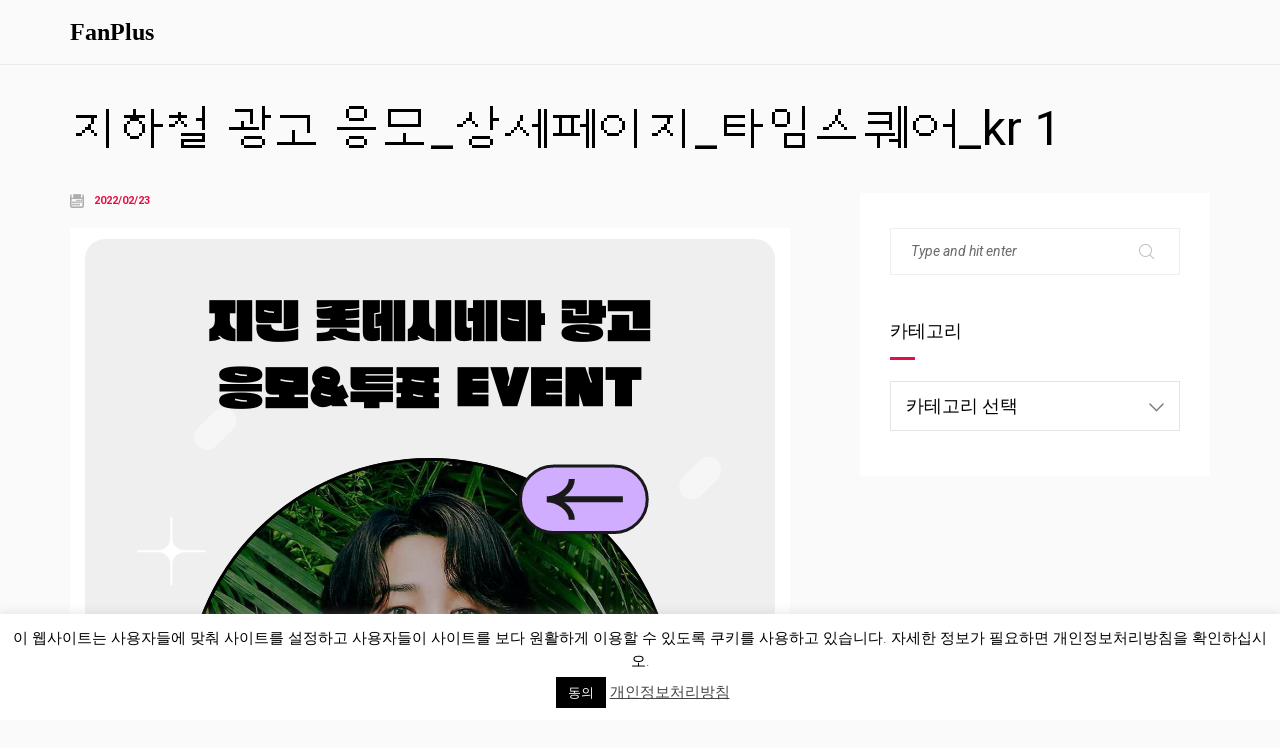

--- FILE ---
content_type: text/html; charset=UTF-8
request_url: https://old.fanplus.co.kr/220223-2/%E1%84%8C%E1%85%B5%E1%84%92%E1%85%A1%E1%84%8E%E1%85%A5%E1%86%AF-%E1%84%80%E1%85%AA%E1%86%BC%E1%84%80%E1%85%A9-%E1%84%8B%E1%85%B3%E1%86%BC%E1%84%86%E1%85%A9_%E1%84%89%E1%85%A1%E1%86%BC%E1%84%89-65/
body_size: 7008
content:
<!DOCTYPE html>
<html lang="ko-KR" prefix="og: http://ogp.me/ns#">
	<head>
		<meta charset="UTF-8">
		<meta name="viewport" content="width=device-width, initial-scale=1">
		<link rel="profile" href="https://gmpg.org/xfn/11">

		<title>지하철 광고 응모_상세페이지_타임스퀘어_kr 1 &#8211; FanPlus</title>
<link rel='dns-prefetch' href='//fonts.googleapis.com'/>
<link rel='dns-prefetch' href='//s.w.org'/>
<link rel='preconnect' href='https://fonts.gstatic.com' crossorigin />
<link rel="alternate" type="application/rss+xml" title="FanPlus &raquo; 피드" href="https://old.fanplus.co.kr/feed/"/>
<link rel="alternate" type="application/rss+xml" title="FanPlus &raquo; 댓글 피드" href="https://old.fanplus.co.kr/comments/feed/"/>
<link rel="alternate" type="application/rss+xml" title="FanPlus &raquo; 지하철 광고 응모_상세페이지_타임스퀘어_kr 1 댓글 피드" href="https://old.fanplus.co.kr/220223-2/%e1%84%8c%e1%85%b5%e1%84%92%e1%85%a1%e1%84%8e%e1%85%a5%e1%86%af-%e1%84%80%e1%85%aa%e1%86%bc%e1%84%80%e1%85%a9-%e1%84%8b%e1%85%b3%e1%86%bc%e1%84%86%e1%85%a9_%e1%84%89%e1%85%a1%e1%86%bc%e1%84%89-65/feed/"/>
<!-- This site uses the Google Analytics by MonsterInsights plugin v7.4.2 - Using Analytics tracking - https://www.monsterinsights.com/ -->
<!-- Note: MonsterInsights is not currently configured on this site. The site owner needs to authenticate with Google Analytics in the MonsterInsights settings panel. -->
<!-- No UA code set -->
<!-- / Google Analytics by MonsterInsights -->
		<script type="0b8de993e739283852744e7d-text/javascript">window._wpemojiSettings={"baseUrl":"https:\/\/s.w.org\/images\/core\/emoji\/11.2.0\/72x72\/","ext":".png","svgUrl":"https:\/\/s.w.org\/images\/core\/emoji\/11.2.0\/svg\/","svgExt":".svg","source":{"concatemoji":"https:\/\/old.fanplus.co.kr\/wp-includes\/js\/wp-emoji-release.min.js?ver=5.1"}};!function(a,b,c){function d(a,b){var c=String.fromCharCode;l.clearRect(0,0,k.width,k.height),l.fillText(c.apply(this,a),0,0);var d=k.toDataURL();l.clearRect(0,0,k.width,k.height),l.fillText(c.apply(this,b),0,0);var e=k.toDataURL();return d===e}function e(a){var b;if(!l||!l.fillText)return!1;switch(l.textBaseline="top",l.font="600 32px Arial",a){case"flag":return!(b=d([55356,56826,55356,56819],[55356,56826,8203,55356,56819]))&&(b=d([55356,57332,56128,56423,56128,56418,56128,56421,56128,56430,56128,56423,56128,56447],[55356,57332,8203,56128,56423,8203,56128,56418,8203,56128,56421,8203,56128,56430,8203,56128,56423,8203,56128,56447]),!b);case"emoji":return b=d([55358,56760,9792,65039],[55358,56760,8203,9792,65039]),!b}return!1}function f(a){var c=b.createElement("script");c.src=a,c.defer=c.type="text/javascript",b.getElementsByTagName("head")[0].appendChild(c)}var g,h,i,j,k=b.createElement("canvas"),l=k.getContext&&k.getContext("2d");for(j=Array("flag","emoji"),c.supports={everything:!0,everythingExceptFlag:!0},i=0;i<j.length;i++)c.supports[j[i]]=e(j[i]),c.supports.everything=c.supports.everything&&c.supports[j[i]],"flag"!==j[i]&&(c.supports.everythingExceptFlag=c.supports.everythingExceptFlag&&c.supports[j[i]]);c.supports.everythingExceptFlag=c.supports.everythingExceptFlag&&!c.supports.flag,c.DOMReady=!1,c.readyCallback=function(){c.DOMReady=!0},c.supports.everything||(h=function(){c.readyCallback()},b.addEventListener?(b.addEventListener("DOMContentLoaded",h,!1),a.addEventListener("load",h,!1)):(a.attachEvent("onload",h),b.attachEvent("onreadystatechange",function(){"complete"===b.readyState&&c.readyCallback()})),g=c.source||{},g.concatemoji?f(g.concatemoji):g.wpemoji&&g.twemoji&&(f(g.twemoji),f(g.wpemoji)))}(window,document,window._wpemojiSettings);</script>
		<style type="text/css">img.wp-smiley,img.emoji{display:inline!important;border:none!important;box-shadow:none!important;height:1em!important;width:1em!important;margin:0 .07em!important;vertical-align:-.1em!important;background:none!important;padding:0!important}</style>
	<link rel='stylesheet' id='wp-block-library-css' href='https://old.fanplus.co.kr/wp-includes/css/dist/block-library/style.min.css?ver=5.1' media='all'/>
<link rel='stylesheet' id='cookie-law-info-css' href='https://old.fanplus.co.kr/wp-content/plugins/cookie-law-info/public/css/cookie-law-info-public.css?ver=2.0.1' media='all'/>
<link rel='stylesheet' id='cookie-law-info-gdpr-css' href='https://old.fanplus.co.kr/wp-content/plugins/cookie-law-info/public/css/cookie-law-info-gdpr.css?ver=2.0.1' media='all'/>
<link rel='stylesheet' id='font-awesome-css' href='https://old.fanplus.co.kr/wp-content/plugins/unyson/framework/static/libs/font-awesome/css/font-awesome.min.css?ver=2.7.24' media='all'/>
<link rel='stylesheet' id='rolly-iconpicker-css' href='https://old.fanplus.co.kr/wp-content/themes/kerio/css/iconfont.css?ver=5.1' media='all'/>
<link rel='stylesheet' id='kerio-style-default-css' href='https://old.fanplus.co.kr/wp-content/themes/kerio/style.css?ver=5.1' media='all'/>
<link rel='stylesheet' id='kerio-fonts-css' href='//fonts.googleapis.com/css?family=Roboto+Slab%3A700%2C700i&#038;ver=1.0.0' media='all'/>
<link rel='stylesheet' id='vc_font_awesome_5_shims-css' href='https://old.fanplus.co.kr/wp-content/plugins/js_composer/assets/lib/bower/font-awesome/css/v4-shims.min.css?ver=6.6.0' media='all'/>
<link rel='stylesheet' id='vc_font_awesome_5-css' href='https://old.fanplus.co.kr/wp-content/plugins/js_composer/assets/lib/bower/font-awesome/css/all.min.css?ver=6.6.0' media='all'/>
<link rel='stylesheet' id='kerio-frontend-grid-css' href='https://old.fanplus.co.kr/wp-content/themes/kerio/css/frontend-grid.css?ver=5.1' media='all'/>
<link rel='stylesheet' id='photoswipe-css' href='https://old.fanplus.co.kr/wp-content/themes/kerio/css/photoswipe.css?ver=5.1' media='all'/>
<link rel='stylesheet' id='photoswipe-default-skin-css' href='https://old.fanplus.co.kr/wp-content/themes/kerio/css/default-skin.css?ver=5.1' media='all'/>
<link rel='stylesheet' id='kerio-circle-animations-css' href='https://old.fanplus.co.kr/wp-content/themes/kerio/css/circle_animations.css?ver=5.1' media='all'/>
<link rel='stylesheet' id='kerio-style-css' href='https://old.fanplus.co.kr/wp-content/themes/kerio/css/style.css?ver=5.1' media='all'/>
<link rel='stylesheet' id='woocommerce-general-css' href='https://old.fanplus.co.kr/wp-content/themes/kerio/css/woocommerce.css?ver=5.1' media='all'/>
<link rel='stylesheet' id='woocommerce-layout-css' href='https://old.fanplus.co.kr/wp-content/themes/kerio/css/woocommerce-layout.css?ver=5.1' media='all'/>
<link rel='stylesheet' id='kerio-mobile-css' href='https://old.fanplus.co.kr/wp-content/themes/kerio/css/mobile.css?ver=5.1' media='all'/>
<link rel="preload" as="style" href="https://fonts.googleapis.com/css?family=Roboto:100,300,400,500,700,900,100italic,300italic,400italic,500italic,700italic,900italic&#038;display=swap&#038;ver=1619425035"/><script src="/cdn-cgi/scripts/7d0fa10a/cloudflare-static/rocket-loader.min.js" data-cf-settings="0b8de993e739283852744e7d-|49"></script><link rel="stylesheet" href="https://fonts.googleapis.com/css?family=Roboto:100,300,400,500,700,900,100italic,300italic,400italic,500italic,700italic,900italic&#038;display=swap&#038;ver=1619425035" media="print" onload="this.media='all'"><noscript><link rel="stylesheet" href="https://fonts.googleapis.com/css?family=Roboto:100,300,400,500,700,900,100italic,300italic,400italic,500italic,700italic,900italic&#038;display=swap&#038;ver=1619425035"/></noscript><script src='https://old.fanplus.co.kr/wp-includes/js/jquery/jquery.js?ver=1.12.4' type="0b8de993e739283852744e7d-text/javascript"></script>
<script src='https://old.fanplus.co.kr/wp-includes/js/jquery/jquery-migrate.min.js?ver=1.4.1' type="0b8de993e739283852744e7d-text/javascript"></script>
<script type="0b8de993e739283852744e7d-text/javascript">//<![CDATA[
var Cli_Data={"nn_cookie_ids":[],"cookielist":[],"non_necessary_cookies":[],"ccpaEnabled":"","ccpaRegionBased":"","ccpaBarEnabled":"","ccpaType":"gdpr","js_blocking":"","custom_integration":"","triggerDomRefresh":"","secure_cookies":""};var cli_cookiebar_settings={"animate_speed_hide":"500","animate_speed_show":"500","background":"#FFF","border":"#b1a6a6c2","border_on":"","button_1_button_colour":"#000","button_1_button_hover":"#000000","button_1_link_colour":"#fff","button_1_as_button":"1","button_1_new_win":"","button_2_button_colour":"#333","button_2_button_hover":"#292929","button_2_link_colour":"#444","button_2_as_button":"","button_2_hidebar":"","button_3_button_colour":"#000","button_3_button_hover":"#000000","button_3_link_colour":"#fff","button_3_as_button":"1","button_3_new_win":"","button_4_button_colour":"#000","button_4_button_hover":"#000000","button_4_link_colour":"#fff","button_4_as_button":"1","button_7_button_colour":"#61a229","button_7_button_hover":"#4e8221","button_7_link_colour":"#fff","button_7_as_button":"1","button_7_new_win":"","font_family":"inherit","header_fix":"","notify_animate_hide":"1","notify_animate_show":"","notify_div_id":"#cookie-law-info-bar","notify_position_horizontal":"right","notify_position_vertical":"bottom","scroll_close":"","scroll_close_reload":"","accept_close_reload":"","reject_close_reload":"","showagain_tab":"1","showagain_background":"#fff","showagain_border":"#000","showagain_div_id":"#cookie-law-info-again","showagain_x_position":"100px","text":"#000","show_once_yn":"","show_once":"10000","logging_on":"","as_popup":"","popup_overlay":"1","bar_heading_text":"","cookie_bar_as":"banner","popup_showagain_position":"bottom-right","widget_position":"left"};var log_object={"ajax_url":"https:\/\/old.fanplus.co.kr\/wp-admin\/admin-ajax.php"};
//]]></script>
<script src='https://old.fanplus.co.kr/wp-content/plugins/cookie-law-info/public/js/cookie-law-info-public.js?ver=2.0.1' type="0b8de993e739283852744e7d-text/javascript"></script>
<script type="0b8de993e739283852744e7d-text/javascript">//<![CDATA[
var zilla_likes={"ajaxurl":"https:\/\/old.fanplus.co.kr\/wp-admin\/admin-ajax.php"};
//]]></script>
<script src='https://old.fanplus.co.kr/wp-content/plugins/pt-rolly-shortcodes/include/zilla-likes.js?ver=5.1' type="0b8de993e739283852744e7d-text/javascript"></script>
<link rel='https://api.w.org/' href='https://old.fanplus.co.kr/wp-json/'/>
<link rel="EditURI" type="application/rsd+xml" title="RSD" href="https://old.fanplus.co.kr/xmlrpc.php?rsd"/>
<link rel="wlwmanifest" type="application/wlwmanifest+xml" href="https://old.fanplus.co.kr/wp-includes/wlwmanifest.xml"/> 
<meta name="generator" content="WordPress 5.1"/>
<link rel='shortlink' href='https://old.fanplus.co.kr/?p=33062'/>
<link rel="alternate" type="application/json+oembed" href="https://old.fanplus.co.kr/wp-json/oembed/1.0/embed?url=https%3A%2F%2Fold.fanplus.co.kr%2F220223-2%2F%25e1%2584%258c%25e1%2585%25b5%25e1%2584%2592%25e1%2585%25a1%25e1%2584%258e%25e1%2585%25a5%25e1%2586%25af-%25e1%2584%2580%25e1%2585%25aa%25e1%2586%25bc%25e1%2584%2580%25e1%2585%25a9-%25e1%2584%258b%25e1%2585%25b3%25e1%2586%25bc%25e1%2584%2586%25e1%2585%25a9_%25e1%2584%2589%25e1%2585%25a1%25e1%2586%25bc%25e1%2584%2589-65%2F"/>
<link rel="alternate" type="text/xml+oembed" href="https://old.fanplus.co.kr/wp-json/oembed/1.0/embed?url=https%3A%2F%2Fold.fanplus.co.kr%2F220223-2%2F%25e1%2584%258c%25e1%2585%25b5%25e1%2584%2592%25e1%2585%25a1%25e1%2584%258e%25e1%2585%25a5%25e1%2586%25af-%25e1%2584%2580%25e1%2585%25aa%25e1%2586%25bc%25e1%2584%2580%25e1%2585%25a9-%25e1%2584%258b%25e1%2585%25b3%25e1%2586%25bc%25e1%2584%2586%25e1%2585%25a9_%25e1%2584%2589%25e1%2585%25a1%25e1%2586%25bc%25e1%2584%2589-65%2F&#038;format=xml"/>
<meta name="framework" content="Redux 4.1.24"/><meta name="generator" content="Powered by WPBakery Page Builder - drag and drop page builder for WordPress."/>
<link rel="icon" href="https://old.fanplus.co.kr/wp-content/uploads/2020/09/cropped-512_fanplus-2-32x32.png" sizes="32x32"/>
<link rel="icon" href="https://old.fanplus.co.kr/wp-content/uploads/2020/09/cropped-512_fanplus-2-192x192.png" sizes="192x192"/>
<link rel="apple-touch-icon-precomposed" href="https://old.fanplus.co.kr/wp-content/uploads/2020/09/cropped-512_fanplus-2-180x180.png"/>
<meta name="msapplication-TileImage" content="https://old.fanplus.co.kr/wp-content/uploads/2020/09/cropped-512_fanplus-2-270x270.png"/>
<style id="kerio_theme-dynamic-css" title="dynamic-css" class="redux-options-output">.site-header.light:before{background-color:#fff}body{font-family:Roboto;font-weight:normal;font-style:400;color:#000;font-size:16px;font-display:swap}h1,.h1{font-family:Roboto;font-weight:normal;font-style:700;font-size:60px;font-display:swap}h2,.h2{font-family:Roboto;font-weight:normal;font-style:700;font-size:48px;font-display:swap}h3,.h3{font-family:Roboto;font-weight:normal;font-style:700;font-size:36px;font-display:swap}h4,.h4{font-family:Roboto;font-weight:normal;font-style:700;font-size:30px;font-display:swap}h5,.h5{font-family:Roboto;font-weight:normal;font-style:700;font-size:24px;font-display:swap}h6,.h6{font-family:Roboto;font-weight:normal;font-style:700;font-size:18px;font-display:swap}</style><noscript><style>.wpb_animate_when_almost_visible{opacity:1}</style></noscript>
	</head>
	
	<body class="attachment attachment-template-default single single-attachment postid-33062 attachmentid-33062 attachment-png header-type-logo-left header-nav-type-disabled header-space-yes header-container-container popup_download_yes project_details_yes grid_lines_no site-light chrome osx wpb-js-composer js-comp-ver-6.6.0 vc_responsive">
		<div id="all" class="site">
							<div class="preloader-area">
					<div class="preloader-folding-cube">
						<div class="preloader-cube1 preloader-cube"></div>
						<div class="preloader-cube2 preloader-cube"></div>
						<div class="preloader-cube4 preloader-cube"></div>
						<div class="preloader-cube3 preloader-cube"></div>
					</div>
				</div>
							<header class="site-header  light header_logo-left header-space-on main-row">
										<div class="container">
						<div class="logo"><a href="https://old.fanplus.co.kr/"><span class="l-b">FanPlus</span></a></div>
						<div class="fr">
													</div>
					</div>
				</header>
							<div class="header-space"></div>
			
	<main class="main-row">
		<div class="container">
			<div class="page-title"><h1 class="h2 heading tal">지하철 광고 응모_상세페이지_타임스퀘어_kr 1</h1></div>
							<div class="row index-sidebar-row">
					<div class="col-xs-12 col-md-8">
												<div id="post-33062" class="post-33062 attachment type-attachment status-inherit hentry">
												<div class="site-content">
														<div class="blog-detail">
																	<div class="bd-item"><i class="interface-and-web-calendar-to-organize-dates"></i> <span>2022/02/23</span></div>
															</div>
							<div class="post-content">
								<div class="clearfix">
									<p class="attachment"><a href='https://old.fanplus.co.kr/wp-content/uploads/2022/02/지하철-광고-응모_상세페이지_타임스퀘어_kr-1-4.png'><img width="720" height="1504" src="https://old.fanplus.co.kr/wp-content/uploads/2022/02/지하철-광고-응모_상세페이지_타임스퀘어_kr-1-4.png" class="attachment-medium size-medium" alt=""/></a></p>
								</div>
																																</div>
						</div>
											</div>
																	</div>
					<div class="s-sidebar col-xs-12 col-md-4">
						<div class="w">
							<div id="search-2" class="widget widget_search"><form role="search" method="get" class="searchform" action="https://old.fanplus.co.kr/">
	<button type="submit" class="searchsubmit" value=""><i class="base-icons-magnifying-glass"></i></button>
	<div><input type="text" value="" placeholder="Type and hit enter" name="s" class="input"/></div>
</form></div><div id="categories-2" class="widget widget_categories"><div class="decor-line-on-bottom"><h6 class="heading widget-title">카테고리</h6></div><form action="https://old.fanplus.co.kr" method="get"><label class="screen-reader-text" for="cat">카테고리</label><select name='cat' id='cat' class='postform'>
	<option value='-1'>카테고리 선택</option>
	<option class="level-0" value="138">FAQ</option>
	<option class="level-1" value="142">&nbsp;&nbsp;&nbsp;Friend</option>
	<option class="level-1" value="139">&nbsp;&nbsp;&nbsp;HOWTOVOTE</option>
	<option class="level-1" value="140">&nbsp;&nbsp;&nbsp;Uncollectible votes</option>
	<option class="level-0" value="1">광고(AD)</option>
	<option class="level-0" value="4">이벤트(EVENT)</option>
	<option class="level-1" value="66">&nbsp;&nbsp;&nbsp;All star</option>
	<option class="level-1" value="68">&nbsp;&nbsp;&nbsp;All star</option>
	<option class="level-1" value="132">&nbsp;&nbsp;&nbsp;공지사항(notice)</option>
	<option class="level-1" value="82">&nbsp;&nbsp;&nbsp;생일 광고</option>
	<option class="level-1" value="136">&nbsp;&nbsp;&nbsp;이벤트</option>
	<option class="level-2" value="144">&nbsp;&nbsp;&nbsp;&nbsp;&nbsp;&nbsp;팬픽 이벤트</option>
	<option class="level-0" value="137">캐시워크 x 팬플러스</option>
	<option class="level-0" value="166">타임스프레드x팬플러스</option>
	<option class="level-0" value="143">팬픽 이용 가이드</option>
</select>
</form>
<script type="0b8de993e739283852744e7d-text/javascript">//<![CDATA[
(function(){var dropdown=document.getElementById("cat");function onCatChange(){if(dropdown.options[dropdown.selectedIndex].value>0){dropdown.parentNode.submit();}}
dropdown.onchange=onCatChange;})();
//]]></script>

			</div>						</div>
					</div>
				</div>
					</div>
	</main>


					</div>
		
		<!--googleoff: all--><div id="cookie-law-info-bar" data-nosnippet="true"><span>이 웹사이트는 사용자들에 맞춰 사이트를 설정하고 사용자들이 사이트를 보다 원활하게 이용할 수 있도록 쿠키를 사용하고 있습니다. 자세한 정보가 필요하면 개인정보처리방침을 확인하십시오.<br/>
<a role='button' tabindex='0' data-cli_action="accept" id="cookie_action_close_header" class="medium cli-plugin-button cli-plugin-main-button cookie_action_close_header cli_action_button" style="display:inline-block; ">동의</a> <a href='https://privacy.fanplus.co.kr/privacy_ko.html' id="CONSTANT_OPEN_URL" target="_blank" class="cli-plugin-main-link" style="display:inline-block;">개인정보처리방침</a></span></div><div id="cookie-law-info-again" style="display:none;" data-nosnippet="true"><span id="cookie_hdr_showagain">개인정보 및 쿠키 정책</span></div><div class="cli-modal" data-nosnippet="true" id="cliSettingsPopup" tabindex="-1" role="dialog" aria-labelledby="cliSettingsPopup" aria-hidden="true">
  <div class="cli-modal-dialog" role="document">
	<div class="cli-modal-content cli-bar-popup">
	  	<button type="button" class="cli-modal-close" id="cliModalClose">
			<svg class="" viewBox="0 0 24 24"><path d="M19 6.41l-1.41-1.41-5.59 5.59-5.59-5.59-1.41 1.41 5.59 5.59-5.59 5.59 1.41 1.41 5.59-5.59 5.59 5.59 1.41-1.41-5.59-5.59z"></path><path d="M0 0h24v24h-24z" fill="none"></path></svg>
			<span class="wt-cli-sr-only">Close</span>
	  	</button>
	  	<div class="cli-modal-body">
			<div class="cli-container-fluid cli-tab-container">
	<div class="cli-row">
		<div class="cli-col-12 cli-align-items-stretch cli-px-0">
			<div class="cli-privacy-overview">
				<h4>Privacy Overview</h4>				<div class="cli-privacy-content">
					<div class="cli-privacy-content-text">This website uses cookies to improve your experience while you navigate through the website. Out of these, the cookies that are categorized as necessary are stored on your browser as they are essential for the working of basic functionalities of the website. We also use third-party cookies that help us analyze and understand how you use this website. These cookies will be stored in your browser only with your consent. You also have the option to opt-out of these cookies. But opting out of some of these cookies may affect your browsing experience.</div>
				</div>
				<a class="cli-privacy-readmore" aria-label="Show more" tabindex="0" role="button" data-readmore-text="Show more" data-readless-text="Show less"></a>			</div>
		</div>
		<div class="cli-col-12 cli-align-items-stretch cli-px-0 cli-tab-section-container">
												<div class="cli-tab-section">
						<div class="cli-tab-header">
							<a role="button" tabindex="0" class="cli-nav-link cli-settings-mobile" data-target="necessary" data-toggle="cli-toggle-tab">
								Necessary							</a>
							<div class="wt-cli-necessary-checkbox">
                        <input type="checkbox" class="cli-user-preference-checkbox" id="wt-cli-checkbox-necessary" data-id="checkbox-necessary" checked="checked"/>
                        <label class="form-check-label" for="wt-cli-checkbox-necessary">Necessary</label>
                    </div>
                    <span class="cli-necessary-caption">Always Enabled</span> 						</div>
						<div class="cli-tab-content">
							<div class="cli-tab-pane cli-fade" data-id="necessary">
								<p>Necessary cookies are absolutely essential for the website to function properly. This category only includes cookies that ensures basic functionalities and security features of the website. These cookies do not store any personal information.</p>
							</div>
						</div>
					</div>
																	<div class="cli-tab-section">
						<div class="cli-tab-header">
							<a role="button" tabindex="0" class="cli-nav-link cli-settings-mobile" data-target="non-necessary" data-toggle="cli-toggle-tab">
								Non-necessary							</a>
							<div class="cli-switch">
                        <input type="checkbox" id="wt-cli-checkbox-non-necessary" class="cli-user-preference-checkbox" data-id="checkbox-non-necessary" checked='checked'/>
                        <label for="wt-cli-checkbox-non-necessary" class="cli-slider" data-cli-enable="Enabled" data-cli-disable="Disabled"><span class="wt-cli-sr-only">Non-necessary</span></label>
                    </div>						</div>
						<div class="cli-tab-content">
							<div class="cli-tab-pane cli-fade" data-id="non-necessary">
								<p>Any cookies that may not be particularly necessary for the website to function and is used specifically to collect user personal data via analytics, ads, other embedded contents are termed as non-necessary cookies. It is mandatory to procure user consent prior to running these cookies on your website.</p>
							</div>
						</div>
					</div>
										</div>
	</div>
</div>
	  	</div>
	  	<div class="cli-modal-footer">
			<div class="wt-cli-element cli-container-fluid cli-tab-container">
				<div class="cli-row">
					<div class="cli-col-12 cli-align-items-stretch cli-px-0">
						<div class="cli-tab-footer wt-cli-privacy-overview-actions">
						
															<a id="wt-cli-privacy-save-btn" role="button" tabindex="0" data-cli-action="accept" class="wt-cli-privacy-btn cli_setting_save_button wt-cli-privacy-accept-btn cli-btn">SAVE & ACCEPT</a>
													</div>
						
					</div>
				</div>
			</div>
		</div>
	</div>
  </div>
</div>
<div class="cli-modal-backdrop cli-fade cli-settings-overlay"></div>
<div class="cli-modal-backdrop cli-fade cli-popupbar-overlay"></div>
<!--googleon: all--><script src='https://old.fanplus.co.kr/wp-content/themes/kerio/js/skip-link-focus-fix.js?ver=5.1' type="0b8de993e739283852744e7d-text/javascript"></script>
<script src='https://old.fanplus.co.kr/wp-content/themes/kerio/js/load-posts.js?ver=5.1' type="0b8de993e739283852744e7d-text/javascript"></script>
<script src='https://old.fanplus.co.kr/wp-content/themes/kerio/js/jquery.waypoints.min.js?ver=5.1' type="0b8de993e739283852744e7d-text/javascript"></script>
<script src='https://old.fanplus.co.kr/wp-includes/js/imagesloaded.min.js?ver=3.2.0' type="0b8de993e739283852744e7d-text/javascript"></script>
<script src='https://old.fanplus.co.kr/wp-content/plugins/js_composer/assets/lib/bower/isotope/dist/isotope.pkgd.min.js?ver=6.6.0' type="0b8de993e739283852744e7d-text/javascript"></script>
<script src='https://old.fanplus.co.kr/wp-content/themes/kerio/js/photoswipe.min.js?ver=5.1' type="0b8de993e739283852744e7d-text/javascript"></script>
<script src='https://old.fanplus.co.kr/wp-content/themes/kerio/js/photoswipe-ui-default.min.js?ver=5.1' type="0b8de993e739283852744e7d-text/javascript"></script>
<script src='https://old.fanplus.co.kr/wp-content/themes/kerio/js/script.js?ver=5.1' type="0b8de993e739283852744e7d-text/javascript"></script>
<script src='https://old.fanplus.co.kr/wp-content/themes/kerio/js/plugins.js?ver=5.1' type="0b8de993e739283852744e7d-text/javascript"></script>
<script src='https://old.fanplus.co.kr/wp-includes/js/comment-reply.min.js?ver=5.1' type="0b8de993e739283852744e7d-text/javascript"></script>
<script src='https://old.fanplus.co.kr/wp-content/themes/kerio/js/js_composer_front.min.js?ver=5.1' type="0b8de993e739283852744e7d-text/javascript"></script>
<script src='https://old.fanplus.co.kr/wp-includes/js/wp-embed.min.js?ver=5.1' type="0b8de993e739283852744e7d-text/javascript"></script>

	<script src="/cdn-cgi/scripts/7d0fa10a/cloudflare-static/rocket-loader.min.js" data-cf-settings="0b8de993e739283852744e7d-|49" defer></script><script defer src="https://static.cloudflareinsights.com/beacon.min.js/vcd15cbe7772f49c399c6a5babf22c1241717689176015" integrity="sha512-ZpsOmlRQV6y907TI0dKBHq9Md29nnaEIPlkf84rnaERnq6zvWvPUqr2ft8M1aS28oN72PdrCzSjY4U6VaAw1EQ==" data-cf-beacon='{"version":"2024.11.0","token":"ddd3f3786c1e466bae05a6c2bd4eede4","r":1,"server_timing":{"name":{"cfCacheStatus":true,"cfEdge":true,"cfExtPri":true,"cfL4":true,"cfOrigin":true,"cfSpeedBrain":true},"location_startswith":null}}' crossorigin="anonymous"></script>
</body>
</html>

--- FILE ---
content_type: text/css
request_url: https://old.fanplus.co.kr/wp-content/themes/kerio/css/iconfont.css?ver=5.1
body_size: 9622
content:
@font-face {
  font-family: 'base-icons';
  src:  url('../fonts/base-icons.eot?tsvsa3');
  src:  url('../fonts/base-icons.eot?tsvsa3#iefix') format('embedded-opentype'),
    url('../fonts/base-icons.ttf?tsvsa3') format('truetype'),
    url('../fonts/base-icons.woff?tsvsa3') format('woff'),
    url('../fonts/base-icons.svg?tsvsa3#base-icons') format('svg');
  font-weight: normal;
  font-style: normal;
}

[class^="base-icons-"], [class*=" base-icons-"] {
  /* use !important to prevent issues with browser extensions that change fonts */
  font-family: 'base-icons' !important;
  speak: none;
  font-style: normal;
  font-weight: normal;
  font-variant: normal;
  text-transform: none;
  line-height: 1;

  /* Better Font Rendering =========== */
  -webkit-font-smoothing: antialiased;
  -moz-osx-font-smoothing: grayscale;
}

.base-icons-avatar:before {
  content: "\e900";
}
.base-icons-avatar-1:before {
  content: "\e901";
}
.base-icons-back:before {
  content: "\e902";
}
.base-icons-book:before {
  content: "\e903";
}
.base-icons-cancel:before {
  content: "\e904";
}
.base-icons-chat:before {
  content: "\e905";
}
.base-icons-chat-1:before {
  content: "\e906";
}
.base-icons-chat-2:before {
  content: "\e907";
}
.base-icons-copy:before {
  content: "\e908";
}
.base-icons-dislike:before {
  content: "\e909";
}
.base-icons-download:before {
  content: "\e90a";
}
.base-icons-download-1:before {
  content: "\e90b";
}
.base-icons-edit:before {
  content: "\e90c";
}
.base-icons-envelope:before {
  content: "\e90d";
}
.base-icons-folder:before {
  content: "\e90e";
}
.base-icons-garbage:before {
  content: "\e90f";
}
.base-icons-glasses:before {
  content: "\e910";
}
.base-icons-hand:before {
  content: "\e911";
}
.base-icons-headphones:before {
  content: "\e912";
}
.base-icons-heart:before {
  content: "\e913";
}
.base-icons-house:before {
  content: "\e914";
}
.base-icons-like:before {
  content: "\e915";
}
.base-icons-link:before {
  content: "\e916";
}
.base-icons-logout:before {
  content: "\e917";
}
.base-icons-magnifying-glass:before {
  content: "\e918";
}
.base-icons-monitor:before {
  content: "\e919";
}
.base-icons-musical-note:before {
  content: "\e91a";
}
.base-icons-next:before {
  content: "\e91b";
}
.base-icons-next-1:before {
  content: "\e91c";
}
.base-icons-padlock:before {
  content: "\e91d";
}
.base-icons-paper-plane:before {
  content: "\e91e";
}
.base-icons-phone-call:before {
  content: "\e91f";
}
.base-icons-photo-camera:before {
  content: "\e920";
}
.base-icons-pie-chart:before {
  content: "\e921";
}
.base-icons-piggy-bank:before {
  content: "\e922";
}
.base-icons-placeholder:before {
  content: "\e923";
}
.base-icons-printer:before {
  content: "\e924";
}
.base-icons-reload:before {
  content: "\e925";
}
.base-icons-settings:before {
  content: "\e926";
}
.base-icons-settings-1:before {
  content: "\e927";
}
.base-icons-share:before {
  content: "\e928";
}
.base-icons-shopping-bag:before {
  content: "\e929";
}
.base-icons-shopping-cart:before {
  content: "\e92a";
}
.base-icons-shuffle:before {
  content: "\e92b";
}
.base-icons-speaker:before {
  content: "\e92c";
}
.base-icons-star:before {
  content: "\e92d";
}
.base-icons-tag:before {
  content: "\e92e";
}
.base-icons-upload:before {
  content: "\e92f";
}
.base-icons-upload-1:before {
  content: "\e930";
}
.base-icons-vector:before {
  content: "\e931";
}

@font-face {
  font-family: 'banking';
  src:  url('../fonts/banking.eot?9bmf0v');
  src:  url('../fonts/banking.eot?9bmf0v#iefix') format('embedded-opentype'),
    url('../fonts/banking.ttf?9bmf0v') format('truetype'),
    url('../fonts/banking.woff?9bmf0v') format('woff'),
    url('../fonts/banking.svg?9bmf0v#banking') format('svg');
  font-weight: normal;
  font-style: normal;
}

[class^="banking-"], [class*=" banking-"] {
  /* use !important to prevent issues with browser extensions that change fonts */
  font-family: 'banking' !important;
  speak: none;
  font-style: normal;
  font-weight: normal;
  font-variant: normal;
  text-transform: none;
  line-height: 1;

  /* Better Font Rendering =========== */
  -webkit-font-smoothing: antialiased;
  -moz-osx-font-smoothing: grayscale;
}

.banking-credit-card-1:before {
  content: "\e900";
}
.banking-labyrinth:before {
  content: "\e901";
}
.banking-id-card:before {
  content: "\e902";
}
.banking-credit-card:before {
  content: "\e903";
}
.banking-plant:before {
  content: "\e904";
}
.banking-printer:before {
  content: "\e905";
}
.banking-contract:before {
  content: "\e906";
}
.banking-cashier:before {
  content: "\e907";
}
.banking-analytics:before {
  content: "\e908";
}
.banking-magnifying-glass:before {
  content: "\e909";
}
.banking-stopwatch:before {
  content: "\e90a";
}
.banking-browser:before {
  content: "\e90b";
}
.banking-budget:before {
  content: "\e90c";
}
.banking-smartphone:before {
  content: "\e90d";
}
.banking-bank-1:before {
  content: "\e90e";
}
.banking-presentation:before {
  content: "\e90f";
}
.banking-money-4:before {
  content: "\e910";
}
.banking-settings:before {
  content: "\e911";
}
.banking-banking-1:before {
  content: "\e912";
}
.banking-hourglass:before {
  content: "\e913";
}
.banking-eye:before {
  content: "\e914";
}
.banking-security-1:before {
  content: "\e915";
}
.banking-wallet:before {
  content: "\e916";
}
.banking-purse:before {
  content: "\e917";
}
.banking-economy:before {
  content: "\e918";
}
.banking-investment:before {
  content: "\e919";
}
.banking-laptop:before {
  content: "\e91a";
}
.banking-piggy-bank:before {
  content: "\e91b";
}
.banking-mortgage:before {
  content: "\e91c";
}
.banking-folder:before {
  content: "\e91d";
}
.banking-pie-chart:before {
  content: "\e91e";
}
.banking-auction:before {
  content: "\e91f";
}
.banking-bar-chart:before {
  content: "\e920";
}
.banking-loan:before {
  content: "\e921";
}
.banking-truck:before {
  content: "\e922";
}
.banking-security:before {
  content: "\e923";
}
.banking-safebox:before {
  content: "\e924";
}
.banking-money-3:before {
  content: "\e925";
}
.banking-gold:before {
  content: "\e926";
}
.banking-card:before {
  content: "\e927";
}
.banking-money-2:before {
  content: "\e928";
}
.banking-money-1:before {
  content: "\e929";
}
.banking-stamp:before {
  content: "\e92a";
}
.banking-bank:before {
  content: "\e92b";
}
.banking-money:before {
  content: "\e92c";
}
.banking-law:before {
  content: "\e92d";
}
.banking-atm:before {
  content: "\e92e";
}
.banking-banking:before {
  content: "\e92f";
}
.banking-cheque:before {
  content: "\e930";
}
.banking-currency:before {
  content: "\e931";
}

@font-face {
  font-family: 'bitcoin';
  src:  url('../fonts/bitcoin.eot?nd0a4a');
  src:  url('../fonts/bitcoin.eot?nd0a4a#iefix') format('embedded-opentype'),
    url('../fonts/bitcoin.ttf?nd0a4a') format('truetype'),
    url('../fonts/bitcoin.woff?nd0a4a') format('woff'),
    url('../fonts/bitcoin.svg?nd0a4a#bitcoin') format('svg');
  font-weight: normal;
  font-style: normal;
}

[class^="bitcoin-"], [class*=" bitcoin-"] {
  /* use !important to prevent issues with browser extensions that change fonts */
  font-family: 'bitcoin' !important;
  speak: none;
  font-style: normal;
  font-weight: normal;
  font-variant: normal;
  text-transform: none;
  line-height: 1;

  /* Better Font Rendering =========== */
  -webkit-font-smoothing: antialiased;
  -moz-osx-font-smoothing: grayscale;
}

.bitcoin-transaction-1:before {
  content: "\e900";
}
.bitcoin-transaction:before {
  content: "\e901";
}
.bitcoin-bitcoin-2:before {
  content: "\e902";
}
.bitcoin-cryptocurrency-2:before {
  content: "\e903";
}
.bitcoin-smartphone:before {
  content: "\e904";
}
.bitcoin-security-1:before {
  content: "\e905";
}
.bitcoin-security:before {
  content: "\e906";
}
.bitcoin-mining:before {
  content: "\e907";
}
.bitcoin-key:before {
  content: "\e908";
}
.bitcoin-private:before {
  content: "\e909";
}
.bitcoin-peer-to-peer:before {
  content: "\e90a";
}
.bitcoin-notebook:before {
  content: "\e90b";
}
.bitcoin-miner:before {
  content: "\e90c";
}
.bitcoin-ledger:before {
  content: "\e90d";
}
.bitcoin-hard-disk:before {
  content: "\e90e";
}
.bitcoin-graphic-card:before {
  content: "\e90f";
}
.bitcoin-genesis:before {
  content: "\e910";
}
.bitcoin-exchange:before {
  content: "\e911";
}
.bitcoin-decentralized:before {
  content: "\e912";
}
.bitcoin-cryptography:before {
  content: "\e913";
}
.bitcoin-cryptocurrency-1:before {
  content: "\e914";
}
.bitcoin-consensus:before {
  content: "\e915";
}
.bitcoin-certificate:before {
  content: "\e916";
}
.bitcoin-cryptocurrency:before {
  content: "\e917";
}
.bitcoin-bitcoin-1:before {
  content: "\e918";
}
.bitcoin-calculator:before {
  content: "\e919";
}
.bitcoin-reward:before {
  content: "\e91a";
}
.bitcoin-blockchain-1:before {
  content: "\e91b";
}
.bitcoin-blockchain:before {
  content: "\e91c";
}
.bitcoin-bitcoin:before {
  content: "\e91d";
}

@font-face {
  font-family: 'business';
  src:  url('../fonts/business.eot?1smrkt');
  src:  url('../fonts/business.eot?1smrkt#iefix') format('embedded-opentype'),
    url('../fonts/business.ttf?1smrkt') format('truetype'),
    url('../fonts/business.woff?1smrkt') format('woff'),
    url('../fonts/business.svg?1smrkt#business') format('svg');
  font-weight: normal;
  font-style: normal;
}

[class^="business-"], [class*=" business-"] {
  /* use !important to prevent issues with browser extensions that change fonts */
  font-family: 'business' !important;
  speak: none;
  font-style: normal;
  font-weight: normal;
  font-variant: normal;
  text-transform: none;
  line-height: 1;

  /* Better Font Rendering =========== */
  -webkit-font-smoothing: antialiased;
  -moz-osx-font-smoothing: grayscale;
}

.business-time-is-money:before {
  content: "\e900";
}
.business-target-1:before {
  content: "\e901";
}
.business-target:before {
  content: "\e902";
}
.business-strategy-1:before {
  content: "\e903";
}
.business-strategy:before {
  content: "\e904";
}
.business-contract:before {
  content: "\e905";
}
.business-invoice-1:before {
  content: "\e906";
}
.business-search-1:before {
  content: "\e907";
}
.business-search:before {
  content: "\e908";
}
.business-job-search:before {
  content: "\e909";
}
.business-safebox-1:before {
  content: "\e90a";
}
.business-safebox:before {
  content: "\e90b";
}
.business-presentation:before {
  content: "\e90c";
}
.business-lecture:before {
  content: "\e90d";
}
.business-piggy-bank-1:before {
  content: "\e90e";
}
.business-piggy-bank:before {
  content: "\e90f";
}
.business-monitor:before {
  content: "\e910";
}
.business-network:before {
  content: "\e911";
}
.business-eye:before {
  content: "\e912";
}
.business-briefcase-2:before {
  content: "\e913";
}
.business-money-bag:before {
  content: "\e914";
}
.business-invoice:before {
  content: "\e915";
}
.business-investment:before {
  content: "\e916";
}
.business-shield-1:before {
  content: "\e917";
}
.business-shield:before {
  content: "\e918";
}
.business-idea:before {
  content: "\e919";
}
.business-id-card:before {
  content: "\e91a";
}
.business-diamond-1:before {
  content: "\e91b";
}
.business-deal:before {
  content: "\e91c";
}
.business-gold-ingots:before {
  content: "\e91d";
}
.business-get-money:before {
  content: "\e91e";
}
.business-diamond:before {
  content: "\e91f";
}
.business-agenda-1:before {
  content: "\e920";
}
.business-agenda:before {
  content: "\e921";
}
.business-check-list:before {
  content: "\e922";
}
.business-briefcase-1:before {
  content: "\e923";
}
.business-briefcase:before {
  content: "\e924";
}
.business-credit-card-2:before {
  content: "\e925";
}
.business-calculator-1:before {
  content: "\e926";
}
.business-calculator:before {
  content: "\e927";
}
.business-business-cards:before {
  content: "\e928";
}
.business-newspaper:before {
  content: "\e929";
}
.business-bank:before {
  content: "\e92a";
}
.business-credit-card-1:before {
  content: "\e92b";
}
.business-credit-card:before {
  content: "\e92c";
}
.business-balance-1:before {
  content: "\e92d";
}
.business-balance:before {
  content: "\e92e";
}
.business-auction:before {
  content: "\e92f";
}
.business-advertising-1:before {
  content: "\e930";
}
.business-advertising:before {
  content: "\e931";
}

@font-face {
  font-family: 'interface-and-web';
  src:  url('../fonts/interface-and-web.eot?cl5kte');
  src:  url('../fonts/interface-and-web.eot?cl5kte#iefix') format('embedded-opentype'),
    url('../fonts/interface-and-web.ttf?cl5kte') format('truetype'),
    url('../fonts/interface-and-web.woff?cl5kte') format('woff'),
    url('../fonts/interface-and-web.svg?cl5kte#interface-and-web') format('svg');
  font-weight: normal;
  font-style: normal;
}

[class^="interface-and-web-"], [class*=" interface-and-web-"] {
  /* use !important to prevent issues with browser extensions that change fonts */
  font-family: 'interface-and-web' !important;
  speak: none;
  font-style: normal;
  font-weight: normal;
  font-variant: normal;
  text-transform: none;
  line-height: 1;

  /* Better Font Rendering =========== */
  -webkit-font-smoothing: antialiased;
  -moz-osx-font-smoothing: grayscale;
}

.interface-and-web-add:before {
  content: "\e900";
}
.interface-and-web-adding-to-the-cloud:before {
  content: "\e901";
}
.interface-and-web-alarm-black-filled-bell-symbol:before {
  content: "\e902";
}
.interface-and-web-analogic-video-camera:before {
  content: "\e903";
}
.interface-and-web-anchor:before {
  content: "\e904";
}
.interface-and-web-archive-filled-box:before {
  content: "\e905";
}
.interface-and-web-arroba-sign:before {
  content: "\e906";
}
.interface-and-web-arrow-angle-pointing-to-left:before {
  content: "\e907";
}
.interface-and-web-arrow-button-to-begin:before {
  content: "\e908";
}
.interface-and-web-arrow-pointing-to-right:before {
  content: "\e909";
}
.interface-and-web-arrow-pointing-to-upper-left-to-a-circle:before {
  content: "\e90a";
}
.interface-and-web-arrow-to-last-track:before {
  content: "\e90b";
}
.interface-and-web-ascending-line-graphic-symbol:before {
  content: "\e90c";
}
.interface-and-web-attachment-paperclip-symbol-of-straight-lines-with-rounded-angles:before {
  content: "\e90d";
}
.interface-and-web-audio-amplification-speaker-tool-silhouette:before {
  content: "\e90e";
}
.interface-and-web-audio-speaker-on:before {
  content: "\e90f";
}
.interface-and-web-back-arrow-to-first-track:before {
  content: "\e910";
}
.interface-and-web-bag-filled-tool:before {
  content: "\e911";
}
.interface-and-web-bars-of-descending-graphic:before {
  content: "\e912";
}
.interface-and-web-binary-code-with-zeros-and-one:before {
  content: "\e913";
}
.interface-and-web-blackboard:before {
  content: "\e914";
}
.interface-and-web-blackboard-with-text-lines:before {
  content: "\e915";
}
.interface-and-web-black-hand-with-finger-pointing-down:before {
  content: "\e916";
}
.interface-and-web-black-text-page-to-swipe-horizontally:before {
  content: "\e917";
}
.interface-and-web-book:before {
  content: "\e918";
}
.interface-and-web-bookmarked-filled-square:before {
  content: "\e919";
}
.interface-and-web-bookmark-for-favorites:before {
  content: "\e91a";
}
.interface-and-web-book-opened-filled-reading-tool:before {
  content: "\e91b";
}
.interface-and-web-broken-heart-divided-in-two-parts:before {
  content: "\e91c";
}
.interface-and-web-broken-web-link:before {
  content: "\e91d";
}
.interface-and-web-bug:before {
  content: "\e91e";
}
.interface-and-web-burn:before {
  content: "\e91f";
}
.interface-and-web-business-bars-graphic:before {
  content: "\e920";
}
.interface-and-web-calendar-to-organize-dates:before {
  content: "\e921";
}
.interface-and-web-card-with-images-data:before {
  content: "\e922";
}
.interface-and-web-car-fill-from-frontal-view:before {
  content: "\e923";
}
.interface-and-web-cascade-rectangular-rellena:before {
  content: "\e924";
}
.interface-and-web-cat-black-face:before {
  content: "\e925";
}
.interface-and-web-cat-face-outline:before {
  content: "\e926";
}
.interface-and-web-centered-text-of-alignment-button:before {
  content: "\e927";
}
.interface-and-web-chat-of-two-filled-rectangular-speech-bubbles-of-different-sizes:before {
  content: "\e928";
}
.interface-and-web-chat-of-two-rounded-rectangular-filled-speech-bubbles:before {
  content: "\e929";
}
.interface-and-web-checked-box:before {
  content: "\e92a";
}
.interface-and-web-checked-filled-list:before {
  content: "\e92b";
}
.interface-and-web-cinema-film-wheel-with-holes:before {
  content: "\e92c";
}
.interface-and-web-circular-arrows:before {
  content: "\e92d";
}
.interface-and-web-circular-filled-shape:before {
  content: "\e92e";
}
.interface-and-web-circular-graphic-of-percentages-partition-of-one-and-three-quarters-parts:before {
  content: "\e92f";
}
.interface-and-web-clapper:before {
  content: "\e930";
}
.interface-and-web-clipboard-with-left-arrow:before {
  content: "\e931";
}
.interface-and-web-clock-circular-gross-outline-of-time:before {
  content: "\e932";
}
.interface-and-web-clock-with-refresh-circular-arrow:before {
  content: "\e933";
}
.interface-and-web-cloud-black-shape:before {
  content: "\e934";
}
.interface-and-web-cloud-filled-shape-with-minus-sign:before {
  content: "\e935";
}
.interface-and-web-code-filled-file-with-two-arrows-to-right-and-left:before {
  content: "\e936";
}
.interface-and-web-code-programing-symbol:before {
  content: "\e937";
}
.interface-and-web-commercial-credit-card:before {
  content: "\e938";
}
.interface-and-web-commercial-filled-card:before {
  content: "\e939";
}
.interface-and-web-computer-square-button-symbol-with-circles-and-lines:before {
  content: "\e93a";
}
.interface-and-web-configuration-with-gear:before {
  content: "\e93b";
}
.interface-and-web-connection-of-circles-line-and-arrow:before {
  content: "\e93c";
}
.interface-and-web-console-of-three-switches:before {
  content: "\e93d";
}
.interface-and-web-contacts-book:before {
  content: "\e93e";
}
.interface-and-web-contrast-of-monitor:before {
  content: "\e93f";
}
.interface-and-web-contrast-square-button:before {
  content: "\e940";
}
.interface-and-web-copy-symbol-of-two-filled-paper-sheets:before {
  content: "\e941";
}
.interface-and-web-credit-card-back:before {
  content: "\e942";
}
.interface-and-web-credit-card-filled-back:before {
  content: "\e943";
}
.interface-and-web-cross-in-square:before {
  content: "\e944";
}
.interface-and-web-cross-like-opened-scissor:before {
  content: "\e945";
}
.interface-and-web-cross-sign:before {
  content: "\e946";
}
.interface-and-web-cube-box:before {
  content: "\e947";
}
.interface-and-web-curved-arrow-pointing-prohibition-symbol:before {
  content: "\e948";
}
.interface-and-web-database:before {
  content: "\e949";
}
.interface-and-web-database-digital-tool:before {
  content: "\e94a";
}
.interface-and-web-descending-straight-filled-arrow:before {
  content: "\e94b";
}
.interface-and-web-design-button-of-curved-and-straight-lines:before {
  content: "\e94c";
}
.interface-and-web-design-distribution-of-elements-of-an-article:before {
  content: "\e94d";
}
.interface-and-web-design-structure-button-with-text-and-image-alignment-option:before {
  content: "\e94e";
}
.interface-and-web-design-with-header-divided-in-three-areas-in-square-button:before {
  content: "\e94f";
}
.interface-and-web-diagonal-rounded-rectangles:before {
  content: "\e950";
}
.interface-and-web-diamond-shape-symbol-with-black-and-white-half-parts:before {
  content: "\e951";
}
.interface-and-web-dice-square-with-a-dot-or-button-with-a-circle-inside:before {
  content: "\e952";
}
.interface-and-web-directional-left-arrow-symbol:before {
  content: "\e953";
}
.interface-and-web-disabled-person-signal-of-black-square:before {
  content: "\e954";
}
.interface-and-web-disc-perspective:before {
  content: "\e955";
}
.interface-and-web-diskette:before {
  content: "\e956";
}
.interface-and-web-dollar-currency-symbol:before {
  content: "\e957";
}
.interface-and-web-double-arrow:before {
  content: "\e958";
}
.interface-and-web-double-arrow-cross-of-shuffle:before {
  content: "\e959";
}
.interface-and-web-double-arrows-symbol-pointing-up-and-down:before {
  content: "\e95a";
}
.interface-and-web-double-diagonal-arrow:before {
  content: "\e95b";
}
.interface-and-web-double-down-arrows:before {
  content: "\e95c";
}
.interface-and-web-double-right-arrows-angles:before {
  content: "\e95d";
}
.interface-and-web-double-up-and-down-arrow-symbol:before {
  content: "\e95e";
}
.interface-and-web-double-up-arrow:before {
  content: "\e95f";
}
.interface-and-web-down-arrow:before {
  content: "\e960";
}
.interface-and-web-down-arrow-1:before {
  content: "\e961";
}
.interface-and-web-down-arrow-button-on-horizontal-line:before {
  content: "\e962";
}
.interface-and-web-down-arrow-filled-circular-button:before {
  content: "\e963";
}
.interface-and-web-down-arrow-on-horizontal-line:before {
  content: "\e964";
}
.interface-and-web-down-filled-triangular-arrow:before {
  content: "\e965";
}
.interface-and-web-down-left-arrow-outline-of-triangular-shape:before {
  content: "\e966";
}
.interface-and-web-down-line-graphic:before {
  content: "\e967";
}
.interface-and-web-download-from-the-filled-cloud:before {
  content: "\e968";
}
.interface-and-web-download-to-inbox:before {
  content: "\e969";
}
.interface-and-web-down-right-arrow-pointing-a-circle:before {
  content: "\e96a";
}
.interface-and-web-down-with-gross-arrow:before {
  content: "\e96b";
}
.interface-and-web-dreaming-in-cloud:before {
  content: "\e96c";
}
.interface-and-web-e-book-with-right-arrow:before {
  content: "\e96d";
}
.interface-and-web-eject:before {
  content: "\e96e";
}
.interface-and-web-eject-1:before {
  content: "\e96f";
}
.interface-and-web-email-in-filled-back-opened-envelope-with-a-letter-inside:before {
  content: "\e970";
}
.interface-and-web-equal:before {
  content: "\e971";
}
.interface-and-web-exchanging-data:before {
  content: "\e972";
}
.interface-and-web-exclamation-sign-in-a-circle:before {
  content: "\e973";
}
.interface-and-web-exclamation-sign-in-circular-right-arrow:before {
  content: "\e974";
}
.interface-and-web-eye-opened-symbol-with-an-eyebrow:before {
  content: "\e975";
}
.interface-and-web-fast-backward-double-left-arrow-symbol:before {
  content: "\e976";
}
.interface-and-web-favourites-filled-star-symbol:before {
  content: "\e977";
}
.interface-and-web-file-filled-paper-sheet:before {
  content: "\e978";
}
.interface-and-web-file-filled-paper-symbol-with-right-arrow:before {
  content: "\e979";
}
.interface-and-web-file-of-acrobat-reader:before {
  content: "\e97a";
}
.interface-and-web-fill-design-with-color-of-a-paint-cube:before {
  content: "\e97b";
}
.interface-and-web-filter-filled-tool-symbol:before {
  content: "\e97c";
}
.interface-and-web-fire-extinguisher-filled-tool:before {
  content: "\e97d";
}
.interface-and-web-first-aid-handbag:before {
  content: "\e97e";
}
.interface-and-web-first-track-multimedia-button:before {
  content: "\e97f";
}
.interface-and-web-flag-black-shape-on-a-pole:before {
  content: "\e980";
}
.interface-and-web-flag-filled-tool-on-a-pole:before {
  content: "\e981";
}
.interface-and-web-flag-triangle-pointing-left:before {
  content: "\e982";
}
.interface-and-web-focus-with-a-circle-with-four-lines:before {
  content: "\e983";
}
.interface-and-web-folder-filled-computer-tool:before {
  content: "\e984";
}
.interface-and-web-folder-filled-tool-with-right-arrow:before {
  content: "\e985";
}
.interface-and-web-folder-filled-with-tabs:before {
  content: "\e986";
}
.interface-and-web-footprint:before {
  content: "\e987";
}
.interface-and-web-forefinger-of-filled-hand-pointing-up-like-an-arrow:before {
  content: "\e988";
}
.interface-and-web-forefinger-pointing-to-right-from-filled-hand-shape:before {
  content: "\e989";
}
.interface-and-web-forward-button-for-multimedia:before {
  content: "\e98a";
}
.interface-and-web-four-dots-horizontally-aligned-as-a-line:before {
  content: "\e98b";
}
.interface-and-web-four-graphics-symbol-of-interface:before {
  content: "\e98c";
}
.interface-and-web-four-lines:before {
  content: "\e98d";
}
.interface-and-web-four-squares-button:before {
  content: "\e98e";
}
.interface-and-web-games-control:before {
  content: "\e98f";
}
.interface-and-web-giftbox-filled:before {
  content: "\e990";
}
.interface-and-web-global-grid-globe-symbol:before {
  content: "\e991";
}
.interface-and-web-global-planetary-sphere-with-continent:before {
  content: "\e992";
}
.interface-and-web-graduate-hat:before {
  content: "\e993";
}
.interface-and-web-hand-filled-silhouette-with-flexed-fingers:before {
  content: "\e994";
}
.interface-and-web-hand-silhouette-of-a-man:before {
  content: "\e995";
}
.interface-and-web-hand-with-forefinger-pointing-to-left:before {
  content: "\e996";
}
.interface-and-web-happy-filled-face:before {
  content: "\e997";
}
.interface-and-web-headphones:before {
  content: "\e998";
}
.interface-and-web-home:before {
  content: "\e999";
}
.interface-and-web-home-black-building:before {
  content: "\e99a";
}
.interface-and-web-hr:before {
  content: "\e99b";
}
.interface-and-web-image-of-mountains:before {
  content: "\e99c";
}
.interface-and-web-images-or-windows-rectangular-filled-shapes:before {
  content: "\e99d";
}
.interface-and-web-image-with-frame:before {
  content: "\e99e";
}
.interface-and-web-infinite-or-bow:before {
  content: "\e99f";
}
.interface-and-web-information-in-circular-button:before {
  content: "\e9a0";
}
.interface-and-web-information-letter-sign-or-person-shape-from-side-view:before {
  content: "\e9a1";
}
.interface-and-web-interface-symbol-of-three-circles-with-lines-union:before {
  content: "\e9a2";
}
.interface-and-web-invisible-person-of-clothes:before {
  content: "\e9a3";
}
.interface-and-web-italic:before {
  content: "\e9a4";
}
.interface-and-web-jar-with-stripes:before {
  content: "\e9a5";
}
.interface-and-web-keyboard-buttons-or-visualization-button-of-nine-squares:before {
  content: "\e9a6";
}
.interface-and-web-keyboard-computer-hardware-accesory:before {
  content: "\e9a7";
}
.interface-and-web-last-track-multimedia-button-with-arrow:before {
  content: "\e9a8";
}
.interface-and-web-left-arrow:before {
  content: "\e9a9";
}
.interface-and-web-left-arrow-in-circular-button:before {
  content: "\e9aa";
}
.interface-and-web-left-curved-arrow:before {
  content: "\e9ab";
}
.interface-and-web-left-filled-arrow-triangle:before {
  content: "\e9ac";
}
.interface-and-web-left-quote:before {
  content: "\e9ad";
}
.interface-and-web-left-text-alignment-option:before {
  content: "\e9ae";
}
.interface-and-web-left-with-straight-arrow:before {
  content: "\e9af";
}
.interface-and-web-less-zoom-with-filled-magnifier:before {
  content: "\e9b0";
}
.interface-and-web-letter-option-button:before {
  content: "\e9b1";
}
.interface-and-web-letter-s-between-straight-parenthesis-symbol:before {
  content: "\e9b2";
}
.interface-and-web-libra-justice-balanced-scale-symbol:before {
  content: "\e9b3";
}
.interface-and-web-library-books-or-four-vertical-lines:before {
  content: "\e9b4";
}
.interface-and-web-library-of-three-filled-vertical-equal-bars:before {
  content: "\e9b5";
}
.interface-and-web-lifeline-irregular-zig-zag-shape-sign:before {
  content: "\e9b6";
}
.interface-and-web-lightbulb-filled-tool:before {
  content: "\e9b7";
}
.interface-and-web-lighter-point-filled-shape:before {
  content: "\e9b8";
}
.interface-and-web-lightning-bolt-filled-shape-of-weather:before {
  content: "\e9b9";
}
.interface-and-web-like-of-filled-heart:before {
  content: "\e9ba";
}
.interface-and-web-links-of-rectangular-straight-shape-in-horizontal-position:before {
  content: "\e9bb";
}
.interface-and-web-liquid-drop-falling-of-a-cup:before {
  content: "\e9bc";
}
.interface-and-web-list-of-three-items-with-squares-and-lines:before {
  content: "\e9bd";
}
.interface-and-web-locked-black-rectangular-padlock:before {
  content: "\e9be";
}
.interface-and-web-logout:before {
  content: "\e9bf";
}
.interface-and-web-magic-wand:before {
  content: "\e9c0";
}
.interface-and-web-magnet-rotated-tool-symbol:before {
  content: "\e9c1";
}
.interface-and-web-mail-closed-filled-back-envelope:before {
  content: "\e9c2";
}
.interface-and-web-male-hand-shape:before {
  content: "\e9c3";
}
.interface-and-web-man-and-target:before {
  content: "\e9c4";
}
.interface-and-web-man-close-up:before {
  content: "\e9c5";
}
.interface-and-web-man-male-hand-silhouette-with-thumb-down:before {
  content: "\e9c6";
}
.interface-and-web-map-black-triptych-folded-paper:before {
  content: "\e9c7";
}
.interface-and-web-map-filled-with-a-placeholder:before {
  content: "\e9c8";
}
.interface-and-web-mask-or-apron-fill-shape:before {
  content: "\e9c9";
}
.interface-and-web-menu-button-of-three-horizontal-lines:before {
  content: "\e9ca";
}
.interface-and-web-message-of-filled-rectangular-speech-bubble:before {
  content: "\e9cb";
}
.interface-and-web-message-of-rounded-rectangular-filled-speech-bubble:before {
  content: "\e9cc";
}
.interface-and-web-metro-transport-signal-down-here-with-an-arrow:before {
  content: "\e9cd";
}
.interface-and-web-microphone:before {
  content: "\e9ce";
}
.interface-and-web-microphone-filled-tool:before {
  content: "\e9cf";
}
.interface-and-web-microphone-for-voice:before {
  content: "\e9d0";
}
.interface-and-web-microscope:before {
  content: "\e9d1";
}
.interface-and-web-minus:before {
  content: "\e9d2";
}
.interface-and-web-minus-in-square-outlined-interface-button:before {
  content: "\e9d3";
}
.interface-and-web-mobile-phone:before {
  content: "\e9d4";
}
.interface-and-web-more-three-dots-button:before {
  content: "\e9d5";
}
.interface-and-web-more-with-three-dots-button:before {
  content: "\e9d6";
}
.interface-and-web-mouse-filled-shape:before {
  content: "\e9d7";
}
.interface-and-web-mouse-filled-tool:before {
  content: "\e9d8";
}
.interface-and-web-musical-filled-note:before {
  content: "\e9d9";
}
.interface-and-web-music-note:before {
  content: "\e9da";
}
.interface-and-web-mute-speaker:before {
  content: "\e9db";
}
.interface-and-web-new-email-filled-back-envelope:before {
  content: "\e9dc";
}
.interface-and-web-notebook-filled-with-text-lines:before {
  content: "\e9dd";
}
.interface-and-web-notebook-of-filled-pages-and-spring:before {
  content: "\e9de";
}
.interface-and-web-note-filled-square-with-a-pencil:before {
  content: "\e9df";
}
.interface-and-web-numbered-items-button:before {
  content: "\e9e0";
}
.interface-and-web-opposite-arrows-of-angles-pointing-to-sides:before {
  content: "\e9e1";
}
.interface-and-web-paintbrush-diagonal-artistic-tool-symbol:before {
  content: "\e9e2";
}
.interface-and-web-paint-roller-of-filled-silhouette:before {
  content: "\e9e3";
}
.interface-and-web-paint-roller-shape-of-the-tool:before {
  content: "\e9e4";
}
.interface-and-web-paperclip-filled-tool:before {
  content: "\e9e5";
}
.interface-and-web-paragraph-sign:before {
  content: "\e9e6";
}
.interface-and-web-password-key:before {
  content: "\e9e7";
}
.interface-and-web-password-symbol-of-key-silhouette-in-diagonal-position:before {
  content: "\e9e8";
}
.interface-and-web-pause:before {
  content: "\e9e9";
}
.interface-and-web-pause-two-lines:before {
  content: "\e9ea";
}
.interface-and-web-pencil-and-filled-paper-sheet:before {
  content: "\e9eb";
}
.interface-and-web-pencil-and-ruler-in-vertical-position:before {
  content: "\e9ec";
}
.interface-and-web-pencil-and-ruler-in-vertical-position-1:before {
  content: "\e9ed";
}
.interface-and-web-pencil-diagonal-filled-writing-tool:before {
  content: "\e9ee";
}
.interface-and-web-pen-filled-diagonal-writing-tool:before {
  content: "\e9ef";
}
.interface-and-web-personal-card:before {
  content: "\e9f0";
}
.interface-and-web-person-silhouette:before {
  content: "\e9f1";
}
.interface-and-web-photo-camera:before {
  content: "\e9f2";
}
.interface-and-web-photogram-filled-rectangular:before {
  content: "\e9f3";
}
.interface-and-web-picture-square:before {
  content: "\e9f4";
}
.interface-and-web-pin-diagonal-tool-of-black-shape:before {
  content: "\e9f5";
}
.interface-and-web-pin-filled-vertical-tool:before {
  content: "\e9f6";
}
.interface-and-web-placeholder-filled-tool-shape-for-maps:before {
  content: "\e9f7";
}
.interface-and-web-play-arrow:before {
  content: "\e9f8";
}
.interface-and-web-plug-connector:before {
  content: "\e9f9";
}
.interface-and-web-plus-magnification-zoom:before {
  content: "\e9fa";
}
.interface-and-web-plus-minus-signs-in-rectangular-interface-button:before {
  content: "\e9fb";
}
.interface-and-web-point-of-writing-tool:before {
  content: "\e9fc";
}
.interface-and-web-portfolio-filled-tool:before {
  content: "\e9fd";
}
.interface-and-web-portfolio-filled-tool-1:before {
  content: "\e9fe";
}
.interface-and-web-power-on:before {
  content: "\e9ff";
}
.interface-and-web-presentation-podium-with-a-microphone:before {
  content: "\ea00";
}
.interface-and-web-printer-filled-tool-for-print-button:before {
  content: "\ea01";
}
.interface-and-web-prize-badge-of-sports-or-education:before {
  content: "\ea02";
}
.interface-and-web-prohibition-signal:before {
  content: "\ea03";
}
.interface-and-web-puzzle-black-piece-shape:before {
  content: "\ea04";
}
.interface-and-web-question-mark:before {
  content: "\ea05";
}
.interface-and-web-question-sign-in-a-circle:before {
  content: "\ea06";
}
.interface-and-web-rectangular-image-and-text-lines-aligned-to-left:before {
  content: "\ea07";
}
.interface-and-web-rectangular-shape-of-a-rectangle-with-four-angles:before {
  content: "\ea08";
}
.interface-and-web-rectangular-shape-with-two-lines:before {
  content: "\ea09";
}
.interface-and-web-recycle-bin-filled-tool:before {
  content: "\ea0a";
}
.interface-and-web-reply-email:before {
  content: "\ea0b";
}
.interface-and-web-returning-curved-right-arrow:before {
  content: "\ea0c";
}
.interface-and-web-rewind:before {
  content: "\ea0d";
}
.interface-and-web-rewind-to-beginning-with-left-arrow:before {
  content: "\ea0e";
}
.interface-and-web-right-and-left-arrows-square-button:before {
  content: "\ea0f";
}
.interface-and-web-right-and-left-arrows-with-vertical-line-in-the-middle:before {
  content: "\ea10";
}
.interface-and-web-right-and-left-arrows-with-vertical-line-separation:before {
  content: "\ea11";
}
.interface-and-web-right-and-left-directional-arrows-signals-on-a-pole:before {
  content: "\ea12";
}
.interface-and-web-right-arrow:before {
  content: "\ea13";
}
.interface-and-web-right-arrow-angle:before {
  content: "\ea14";
}
.interface-and-web-right-arrow-in-circular-button:before {
  content: "\ea15";
}
.interface-and-web-right-arrow-in-square-button-outline:before {
  content: "\ea16";
}
.interface-and-web-right-arrow-signal-on-a-pole:before {
  content: "\ea17";
}
.interface-and-web-right-arrow-signal-on-a-pole-1:before {
  content: "\ea18";
}
.interface-and-web-right-arrow-symbol-pointing-a-vertical-line:before {
  content: "\ea19";
}
.interface-and-web-right-quote-sign:before {
  content: "\ea1a";
}
.interface-and-web-right-text-alignment:before {
  content: "\ea1b";
}
.interface-and-web-robot-rectangular-head-symbol:before {
  content: "\ea1c";
}
.interface-and-web-rocket-space-ship-in-diagonal:before {
  content: "\ea1d";
}
.interface-and-web-royal-crown:before {
  content: "\ea1e";
}
.interface-and-web-rss-feed-in-square:before {
  content: "\ea1f";
}
.interface-and-web-rss-feed-symbol:before {
  content: "\ea20";
}
.interface-and-web-ruler-or-comb-diagonal-tool:before {
  content: "\ea21";
}
.interface-and-web-sad-black-emoticon-face:before {
  content: "\ea22";
}
.interface-and-web-sand-clock:before {
  content: "\ea23";
}
.interface-and-web-search:before {
  content: "\ea24";
}
.interface-and-web-send-email:before {
  content: "\ea25";
}
.interface-and-web-settings-symbol-of-a-cross-of-tools:before {
  content: "\ea26";
}
.interface-and-web-share:before {
  content: "\ea27";
}
.interface-and-web-shield:before {
  content: "\ea28";
}
.interface-and-web-shopping-cart-filled-commercial-symbol:before {
  content: "\ea29";
}
.interface-and-web-shopping-cart-filled-tool:before {
  content: "\ea2a";
}
.interface-and-web-slash-or-division-sign-in-square-outlined-key:before {
  content: "\ea2b";
}
.interface-and-web-smiling-face-in-circular-speech-balloon:before {
  content: "\ea2c";
}
.interface-and-web-speaker-filled-audio-tool:before {
  content: "\ea2d";
}
.interface-and-web-speech-filled-rectangular-bubble-with-text-lines:before {
  content: "\ea2e";
}
.interface-and-web-speed-control-of-semicircular-shape:before {
  content: "\ea2f";
}
.interface-and-web-speedometer-circular-tool:before {
  content: "\ea30";
}
.interface-and-web-sport:before {
  content: "\ea31";
}
.interface-and-web-squirrel-filled-silhouette-from-side-view:before {
  content: "\ea32";
}
.interface-and-web-star-badge:before {
  content: "\ea33";
}
.interface-and-web-statistics-in-bars-graphic:before {
  content: "\ea34";
}
.interface-and-web-stop-hand-gesture:before {
  content: "\ea35";
}
.interface-and-web-stop-square-filled-button:before {
  content: "\ea36";
}
.interface-and-web-straight-right-arrow:before {
  content: "\ea37";
}
.interface-and-web-straight-up-arrow:before {
  content: "\ea38";
}
.interface-and-web-sunny-day-or-sun-weather:before {
  content: "\ea39";
}
.interface-and-web-switch-at-center:before {
  content: "\ea3a";
}
.interface-and-web-tablet:before {
  content: "\ea3b";
}
.interface-and-web-tag-commercial-tool:before {
  content: "\ea3c";
}
.interface-and-web-tag-filled-commercial-tool:before {
  content: "\ea3d";
}
.interface-and-web-team:before {
  content: "\ea3e";
}
.interface-and-web-telescope:before {
  content: "\ea3f";
}
.interface-and-web-text-black-file:before {
  content: "\ea40";
}
.interface-and-web-text-option:before {
  content: "\ea41";
}
.interface-and-web-text-options-letters:before {
  content: "\ea42";
}
.interface-and-web-three-circles-outlines-connected-by-lines:before {
  content: "\ea43";
}
.interface-and-web-three-dots-rounded-button:before {
  content: "\ea44";
}
.interface-and-web-three-lines-of-levels-lights-squares:before {
  content: "\ea45";
}
.interface-and-web-three-rectangles-outlines-in-perspective:before {
  content: "\ea46";
}
.interface-and-web-ticket-half-symbol-with-a-star:before {
  content: "\ea47";
}
.interface-and-web-tower-with-signal-emission:before {
  content: "\ea48";
}
.interface-and-web-triangle-of-down-left-arrow-outline:before {
  content: "\ea49";
}
.interface-and-web-triangular-black-right-arrow:before {
  content: "\ea4a";
}
.interface-and-web-triangular-filled-up-arrow:before {
  content: "\ea4b";
}
.interface-and-web-triple-horizontally-aligned-lines:before {
  content: "\ea4c";
}
.interface-and-web-trophy-cup-black-shape:before {
  content: "\ea4d";
}
.interface-and-web-truck-filled-side-view-shape-pointing-to-right:before {
  content: "\ea4e";
}
.interface-and-web-turning-left-arrow:before {
  content: "\ea4f";
}
.interface-and-web-turning-to-right:before {
  content: "\ea50";
}
.interface-and-web-two-arrows-and-a-cross:before {
  content: "\ea51";
}
.interface-and-web-two-arrows-fast-forward:before {
  content: "\ea52";
}
.interface-and-web-two-books-sizes-outlined-symbol:before {
  content: "\ea53";
}
.interface-and-web-two-filled-folders-of-different-sizes:before {
  content: "\ea54";
}
.interface-and-web-two-filled-hard-disks-stack:before {
  content: "\ea55";
}
.interface-and-web-two-filled-overlapped-rectangles:before {
  content: "\ea56";
}
.interface-and-web-two-filled-rectangular-parts:before {
  content: "\ea57";
}
.interface-and-web-two-straight-arrows-square-shape-of-exchange:before {
  content: "\ea58";
}
.interface-and-web-unblocked-rectangular-filled-padlock:before {
  content: "\ea59";
}
.interface-and-web-underlined-text:before {
  content: "\ea5a";
}
.interface-and-web-up-and-down-arrows-with-a-line-in-the-middle:before {
  content: "\ea5b";
}
.interface-and-web-up-and-down-opposite-double-arrows-side-by-side:before {
  content: "\ea5c";
}
.interface-and-web-up-arrow:before {
  content: "\ea5d";
}
.interface-and-web-up-arrow-1:before {
  content: "\ea5e";
}
.interface-and-web-up-arrow-angle:before {
  content: "\ea5f";
}
.interface-and-web-up-arrow-circular-button:before {
  content: "\ea60";
}
.interface-and-web-up-arrow-with-a-line:before {
  content: "\ea61";
}
.interface-and-web-upload:before {
  content: "\ea62";
}
.interface-and-web-upload-a-book:before {
  content: "\ea63";
}
.interface-and-web-upload-email:before {
  content: "\ea64";
}
.interface-and-web-uploading-book:before {
  content: "\ea65";
}
.interface-and-web-upload-with-up-arrow-into-a-cloud:before {
  content: "\ea66";
}
.interface-and-web-upper-left-arrow:before {
  content: "\ea67";
}
.interface-and-web-upper-right-arrow-black-symbol:before {
  content: "\ea68";
}
.interface-and-web-upper-right-arrow-in-square-button-outline:before {
  content: "\ea69";
}
.interface-and-web-up-right-arrow:before {
  content: "\ea6a";
}
.interface-and-web-user-filled-shape:before {
  content: "\ea6b";
}
.interface-and-web-verification-sign:before {
  content: "\ea6c";
}
.interface-and-web-visible-eye:before {
  content: "\ea6d";
}
.interface-and-web-voice:before {
  content: "\ea6e";
}
.interface-and-web-wallet-filled-commercial-tool:before {
  content: "\ea6f";
}
.interface-and-web-warning-exclamation-sign-in-a-circle-with-verification-mark:before {
  content: "\ea70";
}
.interface-and-web-warning-exclamation-sign-in-filled-triangle:before {
  content: "\ea71";
}
.interface-and-web-warning-signal-of-exclamation-sign-in-octagonal-outlined-shape:before {
  content: "\ea72";
}
.interface-and-web-web-page-with-right-column:before {
  content: "\ea73";
}
.interface-and-web-window:before {
  content: "\ea74";
}
.interface-and-web-zipped-file-filled-with-a-zip:before {
  content: "\ea75";
}

@font-face {
  font-family: 'mobile-application';
  src:  url('../fonts/mobile-application.eot?8apxot');
  src:  url('../fonts/mobile-application.eot?8apxot#iefix') format('embedded-opentype'),
    url('../fonts/mobile-application.ttf?8apxot') format('truetype'),
    url('../fonts/mobile-application.woff?8apxot') format('woff'),
    url('../fonts/mobile-application.svg?8apxot#mobile-application') format('svg');
  font-weight: normal;
  font-style: normal;
}

[class^="mobile-application-"], [class*=" mobile-application-"] {
  /* use !important to prevent issues with browser extensions that change fonts */
  font-family: 'mobile-application' !important;
  speak: none;
  font-style: normal;
  font-weight: normal;
  font-variant: normal;
  text-transform: none;
  line-height: 1;

  /* Better Font Rendering =========== */
  -webkit-font-smoothing: antialiased;
  -moz-osx-font-smoothing: grayscale;
}

.mobile-application-smartphone-28:before {
  content: "\e900";
}
.mobile-application-smartphone-27:before {
  content: "\e901";
}
.mobile-application-smartphone-26:before {
  content: "\e902";
}
.mobile-application-smartphone-25:before {
  content: "\e903";
}
.mobile-application-smartphone-24:before {
  content: "\e904";
}
.mobile-application-smartphone-23:before {
  content: "\e905";
}
.mobile-application-smartphone-22:before {
  content: "\e906";
}
.mobile-application-smartphone-21:before {
  content: "\e907";
}
.mobile-application-smartphone-20:before {
  content: "\e908";
}
.mobile-application-smartwatch:before {
  content: "\e909";
}
.mobile-application-smartphone-19:before {
  content: "\e90a";
}
.mobile-application-smartphone-18:before {
  content: "\e90b";
}
.mobile-application-smartphone-17:before {
  content: "\e90c";
}
.mobile-application-smartphone-16:before {
  content: "\e90d";
}
.mobile-application-smartphone-15:before {
  content: "\e90e";
}
.mobile-application-smartphone-14:before {
  content: "\e90f";
}
.mobile-application-smartphone-13:before {
  content: "\e910";
}
.mobile-application-smartphone-12:before {
  content: "\e911";
}
.mobile-application-smartphone-11:before {
  content: "\e912";
}
.mobile-application-smartphone-10:before {
  content: "\e913";
}
.mobile-application-smartphone-9:before {
  content: "\e914";
}
.mobile-application-smartphone-8:before {
  content: "\e915";
}
.mobile-application-smartphone-7:before {
  content: "\e916";
}
.mobile-application-smartphone-6:before {
  content: "\e917";
}
.mobile-application-smartphone-5:before {
  content: "\e918";
}
.mobile-application-smartphone-4:before {
  content: "\e919";
}
.mobile-application-smartphone-3:before {
  content: "\e91a";
}
.mobile-application-smartphone-2:before {
  content: "\e91b";
}
.mobile-application-smartphone-1:before {
  content: "\e91c";
}
.mobile-application-smartphone:before {
  content: "\e91d";
}

@font-face {
  font-family: 'startup-and-new-business-line';
  src:  url('../fonts/startup-and-new-business-line.eot?sah2z9');
  src:  url('../fonts/startup-and-new-business-line.eot?sah2z9#iefix') format('embedded-opentype'),
    url('../fonts/startup-and-new-business-line.ttf?sah2z9') format('truetype'),
    url('../fonts/startup-and-new-business-line.woff?sah2z9') format('woff'),
    url('../fonts/startup-and-new-business-line.svg?sah2z9#startup-and-new-business-line') format('svg');
  font-weight: normal;
  font-style: normal;
}

[class^="startup-and-new-business-line-"], [class*=" startup-and-new-business-line-"] {
  /* use !important to prevent issues with browser extensions that change fonts */
  font-family: 'startup-and-new-business-line' !important;
  speak: none;
  font-style: normal;
  font-weight: normal;
  font-variant: normal;
  text-transform: none;
  line-height: 1;

  /* Better Font Rendering =========== */
  -webkit-font-smoothing: antialiased;
  -moz-osx-font-smoothing: grayscale;
}

.startup-and-new-business-line-analyze:before {
  content: "\e900";
}
.startup-and-new-business-line-crowd-funding:before {
  content: "\e901";
}
.startup-and-new-business-line-dart-board:before {
  content: "\e902";
}
.startup-and-new-business-line-data-protection:before {
  content: "\e903";
}
.startup-and-new-business-line-decision:before {
  content: "\e904";
}
.startup-and-new-business-line-design:before {
  content: "\e905";
}
.startup-and-new-business-line-design-tools:before {
  content: "\e906";
}
.startup-and-new-business-line-diamond:before {
  content: "\e907";
}
.startup-and-new-business-line-directions:before {
  content: "\e908";
}
.startup-and-new-business-line-ecommerce:before {
  content: "\e909";
}
.startup-and-new-business-line-fund-growth:before {
  content: "\e90a";
}
.startup-and-new-business-line-funding:before {
  content: "\e90b";
}
.startup-and-new-business-line-growth:before {
  content: "\e90c";
}
.startup-and-new-business-line-investment:before {
  content: "\e90d";
}
.startup-and-new-business-line-investment-1:before {
  content: "\e90e";
}
.startup-and-new-business-line-investment-model:before {
  content: "\e90f";
}
.startup-and-new-business-line-launch:before {
  content: "\e910";
}
.startup-and-new-business-line-launch-1:before {
  content: "\e911";
}
.startup-and-new-business-line-launching-idea:before {
  content: "\e912";
}
.startup-and-new-business-line-list:before {
  content: "\e913";
}
.startup-and-new-business-line-looking-for-invesment:before {
  content: "\e914";
}
.startup-and-new-business-line-marketing:before {
  content: "\e915";
}
.startup-and-new-business-line-marketing-1:before {
  content: "\e916";
}
.startup-and-new-business-line-market-research:before {
  content: "\e917";
}
.startup-and-new-business-line-mission:before {
  content: "\e918";
}
.startup-and-new-business-line-mobile-startup:before {
  content: "\e919";
}
.startup-and-new-business-line-money-vision:before {
  content: "\e91a";
}
.startup-and-new-business-line-panel:before {
  content: "\e91b";
}
.startup-and-new-business-line-plan-idea:before {
  content: "\e91c";
}
.startup-and-new-business-line-planning:before {
  content: "\e91d";
}
.startup-and-new-business-line-planning-1:before {
  content: "\e91e";
}
.startup-and-new-business-line-product-realise:before {
  content: "\e91f";
}
.startup-and-new-business-line-profit:before {
  content: "\e920";
}
.startup-and-new-business-line-programming:before {
  content: "\e921";
}
.startup-and-new-business-line-promotion:before {
  content: "\e922";
}
.startup-and-new-business-line-research:before {
  content: "\e923";
}
.startup-and-new-business-line-research-1:before {
  content: "\e924";
}
.startup-and-new-business-line-return-of-investment:before {
  content: "\e925";
}
.startup-and-new-business-line-rocket:before {
  content: "\e926";
}
.startup-and-new-business-line-social:before {
  content: "\e927";
}
.startup-and-new-business-line-solution:before {
  content: "\e928";
}
.startup-and-new-business-line-startup-creativy:before {
  content: "\e929";
}
.startup-and-new-business-line-strategy:before {
  content: "\e92a";
}
.startup-and-new-business-line-success:before {
  content: "\e92b";
}
.startup-and-new-business-line-support:before {
  content: "\e92c";
}
.startup-and-new-business-line-team:before {
  content: "\e92d";
}
.startup-and-new-business-line-timing:before {
  content: "\e92e";
}
.startup-and-new-business-line-visual-design:before {
  content: "\e92f";
}
.startup-and-new-business-line-web-design:before {
  content: "\e930";
}
.startup-and-new-business-line-web-startup:before {
  content: "\e931";
}

@font-face {
  font-family: 'video-camera';
  src:  url('../fonts/video-camera.eot?r4yh6z');
  src:  url('../fonts/video-camera.eot?r4yh6z#iefix') format('embedded-opentype'),
    url('../fonts/video-camera.ttf?r4yh6z') format('truetype'),
    url('../fonts/video-camera.woff?r4yh6z') format('woff'),
    url('../fonts/video-camera.svg?r4yh6z#video-camera') format('svg');
  font-weight: normal;
  font-style: normal;
}

[class^="video-camera-"], [class*=" video-camera-"] {
  /* use !important to prevent issues with browser extensions that change fonts */
  font-family: 'video-camera' !important;
  speak: none;
  font-style: normal;
  font-weight: normal;
  font-variant: normal;
  text-transform: none;
  line-height: 1;

  /* Better Font Rendering =========== */
  -webkit-font-smoothing: antialiased;
  -moz-osx-font-smoothing: grayscale;
}

.video-camera-camera-1:before {
  content: "\e900";
}
.video-camera-raw-file:before {
  content: "\e901";
}
.video-camera-monitor:before {
  content: "\e902";
}
.video-camera-camera:before {
  content: "\e903";
}
.video-camera-record-button:before {
  content: "\e904";
}
.video-camera-stop-button:before {
  content: "\e905";
}
.video-camera-flash-off:before {
  content: "\e906";
}
.video-camera-video-camera-3:before {
  content: "\e907";
}
.video-camera-video-microphone:before {
  content: "\e908";
}
.video-camera-aperture-1:before {
  content: "\e909";
}
.video-camera-dvd:before {
  content: "\e90a";
}
.video-camera-laptop:before {
  content: "\e90b";
}
.video-camera-landscape:before {
  content: "\e90c";
}
.video-camera-tripod:before {
  content: "\e90d";
}
.video-camera-video-camera-2:before {
  content: "\e90e";
}
.video-camera-polaroid-camera:before {
  content: "\e90f";
}
.video-camera-eye:before {
  content: "\e910";
}
.video-camera-no-camera:before {
  content: "\e911";
}
.video-camera-aperture:before {
  content: "\e912";
}
.video-camera-image:before {
  content: "\e913";
}
.video-camera-focus:before {
  content: "\e914";
}
.video-camera-smartphone:before {
  content: "\e915";
}
.video-camera-low-battery:before {
  content: "\e916";
}
.video-camera-auto-flash:before {
  content: "\e917";
}
.video-camera-webcam:before {
  content: "\e918";
}
.video-camera-action-camera:before {
  content: "\e919";
}
.video-camera-jpg:before {
  content: "\e91a";
}
.video-camera-film-roll-1:before {
  content: "\e91b";
}
.video-camera-super-eight:before {
  content: "\e91c";
}
.video-camera-ratio:before {
  content: "\e91d";
}
.video-camera-flash-1:before {
  content: "\e91e";
}
.video-camera-soft-box:before {
  content: "\e91f";
}
.video-camera-security-camera-1:before {
  content: "\e920";
}
.video-camera-photograph:before {
  content: "\e921";
}
.video-camera-pocket-camera:before {
  content: "\e922";
}
.video-camera-security-camera:before {
  content: "\e923";
}
.video-camera-portrait:before {
  content: "\e924";
}
.video-camera-flash:before {
  content: "\e925";
}
.video-camera-pause-button:before {
  content: "\e926";
}
.video-camera-full-battery:before {
  content: "\e927";
}
.video-camera-film-strip:before {
  content: "\e928";
}
.video-camera-video-camera-1:before {
  content: "\e929";
}
.video-camera-vhs:before {
  content: "\e92a";
}
.video-camera-video-camera:before {
  content: "\e92b";
}
.video-camera-panorama:before {
  content: "\e92c";
}
.video-camera-play-button:before {
  content: "\e92d";
}
.video-camera-film-roll:before {
  content: "\e92e";
}
.video-camera-video-files:before {
  content: "\e92f";
}
.video-camera-memory-card:before {
  content: "\e930";
}
.video-camera-photo-camera:before {
  content: "\e931";
}

@font-face {
  font-family: 'solid-arrow-collection';
  src:  url('../fonts/solid-arrow-collection.eot?jltrtn');
  src:  url('../fonts/solid-arrow-collection.eot?jltrtn#iefix') format('embedded-opentype'),
    url('../fonts/solid-arrow-collection.ttf?jltrtn') format('truetype'),
    url('../fonts/solid-arrow-collection.woff?jltrtn') format('woff'),
    url('../fonts/solid-arrow-collection.svg?jltrtn#solid-arrow-collection') format('svg');
  font-weight: normal;
  font-style: normal;
}

[class^="solid-arrow-collection-"], [class*=" solid-arrow-collection-"] {
  /* use !important to prevent issues with browser extensions that change fonts */
  font-family: 'solid-arrow-collection' !important;
  speak: none;
  font-style: normal;
  font-weight: normal;
  font-variant: normal;
  text-transform: none;
  line-height: 1;

  /* Better Font Rendering =========== */
  -webkit-font-smoothing: antialiased;
  -moz-osx-font-smoothing: grayscale;
}

.solid-arrow-collection-compress:before {
  content: "\e900";
}
.solid-arrow-collection-compress-1:before {
  content: "\e901";
}
.solid-arrow-collection-crossroads:before {
  content: "\e902";
}
.solid-arrow-collection-crossroads-1:before {
  content: "\e903";
}
.solid-arrow-collection-curve-arrow:before {
  content: "\e904";
}
.solid-arrow-collection-curve-arrow-1:before {
  content: "\e905";
}
.solid-arrow-collection-curve-arrow-2:before {
  content: "\e906";
}
.solid-arrow-collection-curve-arrow-3:before {
  content: "\e907";
}
.solid-arrow-collection-diagonal-arrow:before {
  content: "\e908";
}
.solid-arrow-collection-diagonal-arrow-1:before {
  content: "\e909";
}
.solid-arrow-collection-diagonal-arrow-2:before {
  content: "\e90a";
}
.solid-arrow-collection-diagonal-arrow-3:before {
  content: "\e90b";
}
.solid-arrow-collection-diagonal-arrow-4:before {
  content: "\e90c";
}
.solid-arrow-collection-diagonal-arrow-5:before {
  content: "\e90d";
}
.solid-arrow-collection-diagonal-arrow-6:before {
  content: "\e90e";
}
.solid-arrow-collection-diagonal-arrow-7:before {
  content: "\e90f";
}
.solid-arrow-collection-diagonal-arrow-8:before {
  content: "\e910";
}
.solid-arrow-collection-diagonal-arrow-9:before {
  content: "\e911";
}
.solid-arrow-collection-diagonal-arrow-10:before {
  content: "\e912";
}
.solid-arrow-collection-diagonal-arrow-11:before {
  content: "\e913";
}
.solid-arrow-collection-diagonal-arrow-12:before {
  content: "\e914";
}
.solid-arrow-collection-diagonal-arrow-13:before {
  content: "\e915";
}
.solid-arrow-collection-diagonal-arrow-14:before {
  content: "\e916";
}
.solid-arrow-collection-diagonal-arrow-15:before {
  content: "\e917";
}
.solid-arrow-collection-double-arrow:before {
  content: "\e918";
}
.solid-arrow-collection-double-arrow-1:before {
  content: "\e919";
}
.solid-arrow-collection-double-arrow-2:before {
  content: "\e91a";
}
.solid-arrow-collection-double-arrow-3:before {
  content: "\e91b";
}
.solid-arrow-collection-double-arrow-4:before {
  content: "\e91c";
}
.solid-arrow-collection-double-arrow-5:before {
  content: "\e91d";
}
.solid-arrow-collection-down-arrow:before {
  content: "\e91e";
}
.solid-arrow-collection-down-arrow-1:before {
  content: "\e91f";
}
.solid-arrow-collection-down-arrow-2:before {
  content: "\e920";
}
.solid-arrow-collection-down-arrow-3:before {
  content: "\e921";
}
.solid-arrow-collection-down-arrow-4:before {
  content: "\e922";
}
.solid-arrow-collection-down-chevron:before {
  content: "\e923";
}
.solid-arrow-collection-down-chevron-1:before {
  content: "\e924";
}
.solid-arrow-collection-down-chevron-2:before {
  content: "\e925";
}
.solid-arrow-collection-down-chevron-3:before {
  content: "\e926";
}
.solid-arrow-collection-down-chevron-4:before {
  content: "\e927";
}
.solid-arrow-collection-exchange:before {
  content: "\e928";
}
.solid-arrow-collection-exchange-1:before {
  content: "\e929";
}
.solid-arrow-collection-exchange-2:before {
  content: "\e92a";
}
.solid-arrow-collection-exchange-3:before {
  content: "\e92b";
}
.solid-arrow-collection-exchange-4:before {
  content: "\e92c";
}
.solid-arrow-collection-exchange-5:before {
  content: "\e92d";
}
.solid-arrow-collection-expand:before {
  content: "\e92e";
}
.solid-arrow-collection-expand-1:before {
  content: "\e92f";
}
.solid-arrow-collection-expand-2:before {
  content: "\e930";
}
.solid-arrow-collection-full-screen:before {
  content: "\e931";
}
.solid-arrow-collection-left-arrow:before {
  content: "\e932";
}
.solid-arrow-collection-left-arrow-1:before {
  content: "\e933";
}
.solid-arrow-collection-left-arrow-2:before {
  content: "\e934";
}
.solid-arrow-collection-left-arrow-3:before {
  content: "\e935";
}
.solid-arrow-collection-left-arrow-4:before {
  content: "\e936";
}
.solid-arrow-collection-left-arrow-5:before {
  content: "\e937";
}
.solid-arrow-collection-left-arrow-6:before {
  content: "\e938";
}
.solid-arrow-collection-left-chevron:before {
  content: "\e939";
}
.solid-arrow-collection-left-chevron-1:before {
  content: "\e93a";
}
.solid-arrow-collection-left-chevron-2:before {
  content: "\e93b";
}
.solid-arrow-collection-left-chevron-3:before {
  content: "\e93c";
}
.solid-arrow-collection-left-chevron-4:before {
  content: "\e93d";
}
.solid-arrow-collection-redo:before {
  content: "\e93e";
}
.solid-arrow-collection-redo-1:before {
  content: "\e93f";
}
.solid-arrow-collection-right-arrow:before {
  content: "\e940";
}
.solid-arrow-collection-right-arrow-1:before {
  content: "\e941";
}
.solid-arrow-collection-right-arrow-2:before {
  content: "\e942";
}
.solid-arrow-collection-right-arrow-3:before {
  content: "\e943";
}
.solid-arrow-collection-right-arrow-4:before {
  content: "\e944";
}
.solid-arrow-collection-right-arrow-5:before {
  content: "\e945";
}
.solid-arrow-collection-right-arrow-6:before {
  content: "\e946";
}
.solid-arrow-collection-right-chevron:before {
  content: "\e947";
}
.solid-arrow-collection-right-chevron-1:before {
  content: "\e948";
}
.solid-arrow-collection-right-chevron-2:before {
  content: "\e949";
}
.solid-arrow-collection-right-chevron-3:before {
  content: "\e94a";
}
.solid-arrow-collection-right-chevron-4:before {
  content: "\e94b";
}
.solid-arrow-collection-turn-left:before {
  content: "\e94c";
}
.solid-arrow-collection-turn-left-1:before {
  content: "\e94d";
}
.solid-arrow-collection-turn-right:before {
  content: "\e94e";
}
.solid-arrow-collection-turn-right-1:before {
  content: "\e94f";
}
.solid-arrow-collection-undo:before {
  content: "\e950";
}
.solid-arrow-collection-undo-1:before {
  content: "\e951";
}
.solid-arrow-collection-up-arrow:before {
  content: "\e952";
}
.solid-arrow-collection-up-arrow-1:before {
  content: "\e953";
}
.solid-arrow-collection-up-arrow-2:before {
  content: "\e954";
}
.solid-arrow-collection-up-arrow-3:before {
  content: "\e955";
}
.solid-arrow-collection-up-arrow-4:before {
  content: "\e956";
}
.solid-arrow-collection-up-chevron:before {
  content: "\e957";
}
.solid-arrow-collection-up-chevron-1:before {
  content: "\e958";
}
.solid-arrow-collection-up-chevron-2:before {
  content: "\e959";
}
.solid-arrow-collection-up-chevron-3:before {
  content: "\e95a";
}
.solid-arrow-collection-up-chevron-4:before {
  content: "\e95b";
}

@font-face {
  font-family: 'high-school-set';
  src:  url('../fonts/high-school-set.eot?sl46aa');
  src:  url('../fonts/high-school-set.eot?sl46aa#iefix') format('embedded-opentype'),
    url('../fonts/high-school-set.ttf?sl46aa') format('truetype'),
    url('../fonts/high-school-set.woff?sl46aa') format('woff'),
    url('../fonts/high-school-set.svg?sl46aa#high-school-set') format('svg');
  font-weight: normal;
  font-style: normal;
}

[class^="high-school-set-"], [class*=" high-school-set-"] {
  /* use !important to prevent issues with browser extensions that change fonts */
  font-family: 'high-school-set' !important;
  speak: none;
  font-style: normal;
  font-weight: normal;
  font-variant: normal;
  text-transform: none;
  line-height: 1;

  /* Better Font Rendering =========== */
  -webkit-font-smoothing: antialiased;
  -moz-osx-font-smoothing: grayscale;
}

.high-school-set-agenda:before {
  content: "\e900";
}
.high-school-set-american-football:before {
  content: "\e901";
}
.high-school-set-apple:before {
  content: "\e902";
}
.high-school-set-atom:before {
  content: "\e903";
}
.high-school-set-backpack:before {
  content: "\e904";
}
.high-school-set-basketball:before {
  content: "\e905";
}
.high-school-set-bell:before {
  content: "\e906";
}
.high-school-set-biology:before {
  content: "\e907";
}
.high-school-set-blackboard:before {
  content: "\e908";
}
.high-school-set-blackboard-eraser:before {
  content: "\e909";
}
.high-school-set-book:before {
  content: "\e90a";
}
.high-school-set-briefcase:before {
  content: "\e90b";
}
.high-school-set-calculator:before {
  content: "\e90c";
}
.high-school-set-calendar:before {
  content: "\e90d";
}
.high-school-set-carpentry:before {
  content: "\e90e";
}
.high-school-set-chalk:before {
  content: "\e90f";
}
.high-school-set-chemistry:before {
  content: "\e910";
}
.high-school-set-chess:before {
  content: "\e911";
}
.high-school-set-clock:before {
  content: "\e912";
}
.high-school-set-clock-1:before {
  content: "\e913";
}
.high-school-set-coffee:before {
  content: "\e914";
}
.high-school-set-column:before {
  content: "\e915";
}
.high-school-set-compass:before {
  content: "\e916";
}
.high-school-set-computer:before {
  content: "\e917";
}
.high-school-set-crayons:before {
  content: "\e918";
}
.high-school-set-desk-chair:before {
  content: "\e919";
}
.high-school-set-desk-lamp:before {
  content: "\e91a";
}
.high-school-set-diploma:before {
  content: "\e91b";
}
.high-school-set-diploma-1:before {
  content: "\e91c";
}
.high-school-set-earth-globe:before {
  content: "\e91d";
}
.high-school-set-ebook:before {
  content: "\e91e";
}
.high-school-set-eraser:before {
  content: "\e91f";
}
.high-school-set-file:before {
  content: "\e920";
}
.high-school-set-flag:before {
  content: "\e921";
}
.high-school-set-folder:before {
  content: "\e922";
}
.high-school-set-football:before {
  content: "\e923";
}
.high-school-set-glasses:before {
  content: "\e924";
}
.high-school-set-glue-stick:before {
  content: "\e925";
}
.high-school-set-grades:before {
  content: "\e926";
}
.high-school-set-graduate:before {
  content: "\e927";
}
.high-school-set-graduate-1:before {
  content: "\e928";
}
.high-school-set-graduate-2:before {
  content: "\e929";
}
.high-school-set-hands:before {
  content: "\e92a";
}
.high-school-set-headphones:before {
  content: "\e92b";
}
.high-school-set-high-school:before {
  content: "\e92c";
}
.high-school-set-high-school-1:before {
  content: "\e92d";
}
.high-school-set-history:before {
  content: "\e92e";
}
.high-school-set-homework:before {
  content: "\e92f";
}
.high-school-set-jacket:before {
  content: "\e930";
}
.high-school-set-language:before {
  content: "\e931";
}
.high-school-set-learning:before {
  content: "\e932";
}
.high-school-set-learning-1:before {
  content: "\e933";
}
.high-school-set-literature:before {
  content: "\e934";
}
.high-school-set-lockers:before {
  content: "\e935";
}
.high-school-set-loudspeaker:before {
  content: "\e936";
}
.high-school-set-marker:before {
  content: "\e937";
}
.high-school-set-milk:before {
  content: "\e938";
}
.high-school-set-mortarboard:before {
  content: "\e939";
}
.high-school-set-newspaper:before {
  content: "\e93a";
}
.high-school-set-notebook:before {
  content: "\e93b";
}
.high-school-set-notebook-1:before {
  content: "\e93c";
}
.high-school-set-orientation:before {
  content: "\e93d";
}
.high-school-set-owl:before {
  content: "\e93e";
}
.high-school-set-padlock:before {
  content: "\e93f";
}
.high-school-set-paper-plane:before {
  content: "\e940";
}
.high-school-set-pen:before {
  content: "\e941";
}
.high-school-set-pen-1:before {
  content: "\e942";
}
.high-school-set-pencil:before {
  content: "\e943";
}
.high-school-set-pencil-1:before {
  content: "\e944";
}
.high-school-set-pencil-2:before {
  content: "\e945";
}
.high-school-set-pencil-3:before {
  content: "\e946";
}
.high-school-set-pencil-case:before {
  content: "\e947";
}
.high-school-set-pencils:before {
  content: "\e948";
}
.high-school-set-physics:before {
  content: "\e949";
}
.high-school-set-pom-pom:before {
  content: "\e94a";
}
.high-school-set-protractor:before {
  content: "\e94b";
}
.high-school-set-scarf:before {
  content: "\e94c";
}
.high-school-set-scarf-1:before {
  content: "\e94d";
}
.high-school-set-scarfs:before {
  content: "\e94e";
}
.high-school-set-schedule:before {
  content: "\e94f";
}
.high-school-set-school-bus:before {
  content: "\e950";
}
.high-school-set-science:before {
  content: "\e951";
}
.high-school-set-scissors:before {
  content: "\e952";
}
.high-school-set-screen:before {
  content: "\e953";
}
.high-school-set-set-square:before {
  content: "\e954";
}
.high-school-set-sharpener:before {
  content: "\e955";
}
.high-school-set-sheet-music:before {
  content: "\e956";
}
.high-school-set-stapler:before {
  content: "\e957";
}
.high-school-set-studies:before {
  content: "\e958";
}
.high-school-set-swimming-pool:before {
  content: "\e959";
}
.high-school-set-teacher-desk:before {
  content: "\e95a";
}
.high-school-set-test:before {
  content: "\e95b";
}
.high-school-set-theater:before {
  content: "\e95c";
}
.high-school-set-trophy:before {
  content: "\e95d";
}
.high-school-set-uniform:before {
  content: "\e95e";
}
.high-school-set-violin:before {
  content: "\e95f";
}
.high-school-set-watercolor:before {
  content: "\e960";
}
.high-school-set-writing:before {
  content: "\e961";
}
.high-school-set-yearbook:before {
  content: "\e962";
}
.high-school-set-yearbook-1:before {
  content: "\e963";
}

--- FILE ---
content_type: application/javascript
request_url: https://old.fanplus.co.kr/wp-includes/js/comment-reply.min.js?ver=5.1
body_size: 591
content:
window.addComment=function(a){function b(a){if(s&&(l=i(q.cancelReplyId),m=i(q.commentFormId),l)){l.addEventListener("touchstart",d),l.addEventListener("click",d);for(var b,f=c(a),g=0,h=f.length;g<h;g++)b=f[g],b.addEventListener("touchstart",e),b.addEventListener("click",e)}}function c(a){var b,c=q.commentReplyClass;return a&&a.childNodes||(a=p),b=p.getElementsByClassName?a.getElementsByClassName(c):a.querySelectorAll("."+c)}function d(a){var b=this,c=q.temporaryFormId,d=i(c);d&&n&&(i(q.parentIdFieldId).value="0",d.parentNode.replaceChild(n,d),b.style.display="none",a.preventDefault())}function e(b){var c,d=this,e=h(d,"belowelement"),f=h(d,"commentid"),g=h(d,"respondelement"),i=h(d,"postid");c=a.addComment.moveForm(e,f,g,i),!1===c&&b.preventDefault()}function f(){if(r){var a={childList:!0,subTree:!0};o=new r(g),o.observe(p.body,a)}}function g(a){for(var c=a.length;c--;)if(a[c].addedNodes.length)return void b()}function h(a,b){return t?a.dataset[b]:a.getAttribute("data-"+b)}function i(a){return p.getElementById(a)}function j(b,c,d,e){var f=i(b);n=i(d);var g,h,j,o=i(q.parentIdFieldId),r=i(q.postIdFieldId);if(f&&n&&o){k(n),e&&r&&(r.value=e),o.value=c,l.style.display="",f.parentNode.insertBefore(n,f.nextSibling),l.onclick=function(){return!1};try{for(var s=0;s<m.elements.length;s++)if(g=m.elements[s],h=!1,"getComputedStyle"in a?j=a.getComputedStyle(g):p.documentElement.currentStyle&&(j=g.currentStyle),(g.offsetWidth<=0&&g.offsetHeight<=0||"hidden"===j.visibility)&&(h=!0),"hidden"!==g.type&&!g.disabled&&!h){g.focus();break}}catch(t){}return!1}}function k(a){var b=q.temporaryFormId,c=i(b);c||(c=p.createElement("div"),c.id=b,c.style.display="none",a.parentNode.insertBefore(c,a))}var l,m,n,o,p=a.document,q={commentReplyClass:"comment-reply-link",cancelReplyId:"cancel-comment-reply-link",commentFormId:"commentform",temporaryFormId:"wp-temp-form-div",parentIdFieldId:"comment_parent",postIdFieldId:"comment_post_ID"},r=a.MutationObserver||a.WebKitMutationObserver||a.MozMutationObserver,s="querySelector"in p&&"addEventListener"in a,t=!!p.body.dataset;return b(),f(),{init:b,moveForm:j}}(window);